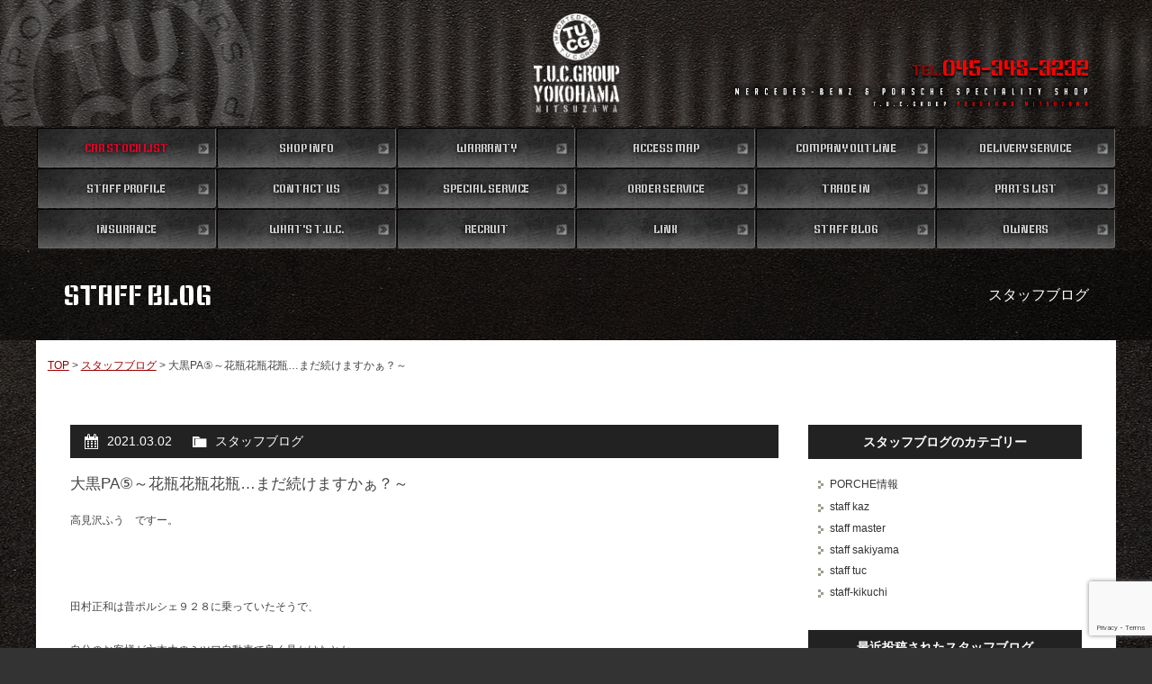

--- FILE ---
content_type: text/html; charset=UTF-8
request_url: https://www.tuc-yokohamamitsuzawa.com/archives/12372
body_size: 14047
content:
<!doctype html>
<!--[if lt IE 7]>      <html class="no-js lt-ie9 lt-ie8 lt-ie7"> <![endif]-->
<!--[if IE 7]>         <html class="no-js lt-ie9 lt-ie8"> <![endif]-->
<!--[if IE 8]>         <html class="no-js lt-ie9"> <![endif]-->
<!--[if gt IE 8]><!-->
<html class="no-js">
<!--<![endif]-->
<head>
	<meta charset="UTF-8">
	<title>
		大黒PA⑤～花瓶花瓶花瓶…まだ続けますかぁ？～ - ポルシェ専門 T.U.C.GROUP横浜三ツ沢店 ポルシェ専門 T.U.C.GROUP横浜三ツ沢店 TUCグループのポルシェ専門店</title>
	<meta name="viewport" content="width=device-width, user-scalable=yes, initial-scale=1">
	<meta name="format-detection" content="telephone=no">
	<meta name="Description" content="ポルシェ中古車専門店。ポルシェ中古車のことはTUCにお任せください！大型展示場にポルシェの中古車常時50台をラインナップ！">
	<meta name="keywords" content="ポルシェ専門店,ポルシェ中古車,ポルシェ販売,ポルシェ横浜,TUC,ティーユーシー">
	<link href="https://fonts.googleapis.com/css?family=Keania+One" rel="stylesheet" type="text/css">
	<link href="https://fonts.googleapis.com/css?family=Squada+One" rel="stylesheet" type="text/css">
	<link href="https://www.tuc-yokohamamitsuzawa.com/wp/wp-content/themes/tuc-yokohama/css/common.css" rel="stylesheet" type="text/css">
	<link href="https://www.tuc-yokohamamitsuzawa.com/wp/wp-content/themes/tuc-yokohama/css/contents.css" rel="stylesheet" type="text/css">
	<link href="https://www.tuc-yokohamamitsuzawa.com/wp/wp-content/themes/tuc-yokohama/css/plus.css" rel="stylesheet" type="text/css">
	<link rel="stylesheet" href="https://www.tuc-yokohamamitsuzawa.com/wp/wp-content/themes/tuc-yokohama/css/animate.css">
    
    
 
    
	<!-- [if lt IE 9 ]>
<script src="http://html5shiv.googlecode.com/svn/trunk/html5.js"></script>
<![endif]-->
	<!-- [if lt IE 9 ]>
<script src="http://css3-mediaqueries-js.googlecode.com/svn/trunk/css3-mediaqueries.js"></script>
<![endif]-->
	<!--[if gte IE 9]>
  <style type="text/css">
    .gradient {
       filter: none;
    }
  </style>
<![endif]-->
	<script src="//ajax.googleapis.com/ajax/libs/jquery/1.11.0/jquery.min.js"></script>
	<script>
		window.jQuery || document.write( '<script src="ポルシェ専門 T.U.C.GROUP横浜三ツ沢店/js/jquery-1.11.0.min.js"><\/script>' )
	</script>
	<script src="https://www.tuc-yokohamamitsuzawa.com/wp/wp-content/themes/tuc-yokohama/js/modernizr-2.6.2-respond-1.1.0.min.js"></script>
	<script>
		( function ( i, s, o, g, r, a, m ) {
			i[ 'GoogleAnalyticsObject' ] = r;
			i[ r ] = i[ r ] || function () {
				( i[ r ].q = i[ r ].q || [] ).push( arguments )
			}, i[ r ].l = 1 * new Date();
			a = s.createElement( o ),
				m = s.getElementsByTagName( o )[ 0 ];
			a.async = 1;
			a.src = g;
			m.parentNode.insertBefore( a, m )
		} )( window, document, 'script', '//www.google-analytics.com/analytics.js', 'ga' );

		ga( 'create', 'UA-73145051-1', 'auto' );
		ga( 'send', 'pageview' );
	</script>

	<!-- WP CSS -->
	<link rel="stylesheet" href="https://www.tuc-yokohamamitsuzawa.com/wp/wp-content/themes/tuc-yokohama/style.css">
	
		<!-- All in One SEO 4.9.3 - aioseo.com -->
	<meta name="description" content="ティーユーシーのアフターサービスは業界随一。無料２年保証・エンジンオイル無料交換・無料ポリマーメンテナンス付き！！" />
	<meta name="robots" content="max-image-preview:large" />
	<meta name="author" content="tuc-ym"/>
	<link rel="canonical" href="https://www.tuc-yokohamamitsuzawa.com/archives/12372" />
	<meta name="generator" content="All in One SEO (AIOSEO) 4.9.3" />
		<meta property="og:locale" content="ja_JP" />
		<meta property="og:site_name" content="ポルシェ専門 T.U.C.GROUP横浜三ツ沢店 - ポルシェ専門 T.U.C.GROUP横浜三ツ沢店" />
		<meta property="og:type" content="article" />
		<meta property="og:title" content="大黒PA⑤～花瓶花瓶花瓶…まだ続けますかぁ？～ - ポルシェ専門 T.U.C.GROUP横浜三ツ沢店" />
		<meta property="og:description" content="ティーユーシーのアフターサービスは業界随一。無料２年保証・エンジンオイル無料交換・無料ポリマーメンテナンス付き！！" />
		<meta property="og:url" content="https://www.tuc-yokohamamitsuzawa.com/archives/12372" />
		<meta property="article:published_time" content="2021-03-02T06:43:50+00:00" />
		<meta property="article:modified_time" content="2021-03-02T06:43:50+00:00" />
		<meta name="twitter:card" content="summary" />
		<meta name="twitter:title" content="大黒PA⑤～花瓶花瓶花瓶…まだ続けますかぁ？～ - ポルシェ専門 T.U.C.GROUP横浜三ツ沢店" />
		<meta name="twitter:description" content="ティーユーシーのアフターサービスは業界随一。無料２年保証・エンジンオイル無料交換・無料ポリマーメンテナンス付き！！" />
		<script type="application/ld+json" class="aioseo-schema">
			{"@context":"https:\/\/schema.org","@graph":[{"@type":"BlogPosting","@id":"https:\/\/www.tuc-yokohamamitsuzawa.com\/archives\/12372#blogposting","name":"\u5927\u9ed2PA\u2464\uff5e\u82b1\u74f6\u82b1\u74f6\u82b1\u74f6\u2026\u307e\u3060\u7d9a\u3051\u307e\u3059\u304b\u3041\uff1f\uff5e - \u30dd\u30eb\u30b7\u30a7\u5c02\u9580 T.U.C.GROUP\u6a2a\u6d5c\u4e09\u30c4\u6ca2\u5e97","headline":"\u5927\u9ed2PA\u2464\uff5e\u82b1\u74f6\u82b1\u74f6\u82b1\u74f6\u2026\u307e\u3060\u7d9a\u3051\u307e\u3059\u304b\u3041\uff1f\uff5e","author":{"@id":"https:\/\/www.tuc-yokohamamitsuzawa.com\/archives\/author\/tuc-yokohamamitsuzawa-com\/#author"},"publisher":{"@id":"https:\/\/www.tuc-yokohamamitsuzawa.com\/#organization"},"image":{"@type":"ImageObject","url":"https:\/\/www.tuc-yokohamamitsuzawa.com\/wp\/wp-content\/uploads\/2021\/03\/IMG_2644.jpg","width":2016,"height":1512},"datePublished":"2021-03-02T15:43:50+09:00","dateModified":"2021-03-02T15:43:50+09:00","inLanguage":"ja","mainEntityOfPage":{"@id":"https:\/\/www.tuc-yokohamamitsuzawa.com\/archives\/12372#webpage"},"isPartOf":{"@id":"https:\/\/www.tuc-yokohamamitsuzawa.com\/archives\/12372#webpage"},"articleSection":"\u30b9\u30bf\u30c3\u30d5\u30d6\u30ed\u30b0"},{"@type":"BreadcrumbList","@id":"https:\/\/www.tuc-yokohamamitsuzawa.com\/archives\/12372#breadcrumblist","itemListElement":[{"@type":"ListItem","@id":"https:\/\/www.tuc-yokohamamitsuzawa.com#listItem","position":1,"name":"Home","item":"https:\/\/www.tuc-yokohamamitsuzawa.com","nextItem":{"@type":"ListItem","@id":"https:\/\/www.tuc-yokohamamitsuzawa.com\/archives\/category\/blog_staff\/#listItem","name":"\u30b9\u30bf\u30c3\u30d5\u30d6\u30ed\u30b0"}},{"@type":"ListItem","@id":"https:\/\/www.tuc-yokohamamitsuzawa.com\/archives\/category\/blog_staff\/#listItem","position":2,"name":"\u30b9\u30bf\u30c3\u30d5\u30d6\u30ed\u30b0","item":"https:\/\/www.tuc-yokohamamitsuzawa.com\/archives\/category\/blog_staff\/","nextItem":{"@type":"ListItem","@id":"https:\/\/www.tuc-yokohamamitsuzawa.com\/archives\/12372#listItem","name":"\u5927\u9ed2PA\u2464\uff5e\u82b1\u74f6\u82b1\u74f6\u82b1\u74f6\u2026\u307e\u3060\u7d9a\u3051\u307e\u3059\u304b\u3041\uff1f\uff5e"},"previousItem":{"@type":"ListItem","@id":"https:\/\/www.tuc-yokohamamitsuzawa.com#listItem","name":"Home"}},{"@type":"ListItem","@id":"https:\/\/www.tuc-yokohamamitsuzawa.com\/archives\/12372#listItem","position":3,"name":"\u5927\u9ed2PA\u2464\uff5e\u82b1\u74f6\u82b1\u74f6\u82b1\u74f6\u2026\u307e\u3060\u7d9a\u3051\u307e\u3059\u304b\u3041\uff1f\uff5e","previousItem":{"@type":"ListItem","@id":"https:\/\/www.tuc-yokohamamitsuzawa.com\/archives\/category\/blog_staff\/#listItem","name":"\u30b9\u30bf\u30c3\u30d5\u30d6\u30ed\u30b0"}}]},{"@type":"Organization","@id":"https:\/\/www.tuc-yokohamamitsuzawa.com\/#organization","name":"\u30dd\u30eb\u30b7\u30a7\u5c02\u9580 T.U.C.GROUP\u6a2a\u6d5c\u4e09\u30c4\u6ca2\u5e97","description":"\u30dd\u30eb\u30b7\u30a7\u5c02\u9580 T.U.C.GROUP\u6a2a\u6d5c\u4e09\u30c4\u6ca2\u5e97","url":"https:\/\/www.tuc-yokohamamitsuzawa.com\/"},{"@type":"Person","@id":"https:\/\/www.tuc-yokohamamitsuzawa.com\/archives\/author\/tuc-yokohamamitsuzawa-com\/#author","url":"https:\/\/www.tuc-yokohamamitsuzawa.com\/archives\/author\/tuc-yokohamamitsuzawa-com\/","name":"tuc-ym","image":{"@type":"ImageObject","@id":"https:\/\/www.tuc-yokohamamitsuzawa.com\/archives\/12372#authorImage","url":"https:\/\/secure.gravatar.com\/avatar\/b5c7d5f41e59ec0cf1f1b7abd2915ffd3759413af5e2aa5418cc446b831bbe3d?s=96&d=mm&r=g","width":96,"height":96,"caption":"tuc-ym"}},{"@type":"WebPage","@id":"https:\/\/www.tuc-yokohamamitsuzawa.com\/archives\/12372#webpage","url":"https:\/\/www.tuc-yokohamamitsuzawa.com\/archives\/12372","name":"\u5927\u9ed2PA\u2464\uff5e\u82b1\u74f6\u82b1\u74f6\u82b1\u74f6\u2026\u307e\u3060\u7d9a\u3051\u307e\u3059\u304b\u3041\uff1f\uff5e - \u30dd\u30eb\u30b7\u30a7\u5c02\u9580 T.U.C.GROUP\u6a2a\u6d5c\u4e09\u30c4\u6ca2\u5e97","description":"\u30c6\u30a3\u30fc\u30e6\u30fc\u30b7\u30fc\u306e\u30a2\u30d5\u30bf\u30fc\u30b5\u30fc\u30d3\u30b9\u306f\u696d\u754c\u968f\u4e00\u3002\u7121\u6599\uff12\u5e74\u4fdd\u8a3c\u30fb\u30a8\u30f3\u30b8\u30f3\u30aa\u30a4\u30eb\u7121\u6599\u4ea4\u63db\u30fb\u7121\u6599\u30dd\u30ea\u30de\u30fc\u30e1\u30f3\u30c6\u30ca\u30f3\u30b9\u4ed8\u304d\uff01\uff01","inLanguage":"ja","isPartOf":{"@id":"https:\/\/www.tuc-yokohamamitsuzawa.com\/#website"},"breadcrumb":{"@id":"https:\/\/www.tuc-yokohamamitsuzawa.com\/archives\/12372#breadcrumblist"},"author":{"@id":"https:\/\/www.tuc-yokohamamitsuzawa.com\/archives\/author\/tuc-yokohamamitsuzawa-com\/#author"},"creator":{"@id":"https:\/\/www.tuc-yokohamamitsuzawa.com\/archives\/author\/tuc-yokohamamitsuzawa-com\/#author"},"image":{"@type":"ImageObject","url":"https:\/\/www.tuc-yokohamamitsuzawa.com\/wp\/wp-content\/uploads\/2021\/03\/IMG_2644.jpg","@id":"https:\/\/www.tuc-yokohamamitsuzawa.com\/archives\/12372\/#mainImage","width":2016,"height":1512},"primaryImageOfPage":{"@id":"https:\/\/www.tuc-yokohamamitsuzawa.com\/archives\/12372#mainImage"},"datePublished":"2021-03-02T15:43:50+09:00","dateModified":"2021-03-02T15:43:50+09:00"},{"@type":"WebSite","@id":"https:\/\/www.tuc-yokohamamitsuzawa.com\/#website","url":"https:\/\/www.tuc-yokohamamitsuzawa.com\/","name":"\u30dd\u30eb\u30b7\u30a7\u5c02\u9580 T.U.C.GROUP\u6a2a\u6d5c\u4e09\u30c4\u6ca2\u5e97","description":"\u30dd\u30eb\u30b7\u30a7\u5c02\u9580 T.U.C.GROUP\u6a2a\u6d5c\u4e09\u30c4\u6ca2\u5e97","inLanguage":"ja","publisher":{"@id":"https:\/\/www.tuc-yokohamamitsuzawa.com\/#organization"}}]}
		</script>
		<!-- All in One SEO -->

<link rel='dns-prefetch' href='//static.addtoany.com' />
<link rel="alternate" title="oEmbed (JSON)" type="application/json+oembed" href="https://www.tuc-yokohamamitsuzawa.com/wp-json/oembed/1.0/embed?url=https%3A%2F%2Fwww.tuc-yokohamamitsuzawa.com%2Farchives%2F12372" />
<link rel="alternate" title="oEmbed (XML)" type="text/xml+oembed" href="https://www.tuc-yokohamamitsuzawa.com/wp-json/oembed/1.0/embed?url=https%3A%2F%2Fwww.tuc-yokohamamitsuzawa.com%2Farchives%2F12372&#038;format=xml" />
<style id='wp-img-auto-sizes-contain-inline-css' type='text/css'>
img:is([sizes=auto i],[sizes^="auto," i]){contain-intrinsic-size:3000px 1500px}
/*# sourceURL=wp-img-auto-sizes-contain-inline-css */
</style>
<style id='wp-emoji-styles-inline-css' type='text/css'>

	img.wp-smiley, img.emoji {
		display: inline !important;
		border: none !important;
		box-shadow: none !important;
		height: 1em !important;
		width: 1em !important;
		margin: 0 0.07em !important;
		vertical-align: -0.1em !important;
		background: none !important;
		padding: 0 !important;
	}
/*# sourceURL=wp-emoji-styles-inline-css */
</style>
<style id='wp-block-library-inline-css' type='text/css'>
:root{--wp-block-synced-color:#7a00df;--wp-block-synced-color--rgb:122,0,223;--wp-bound-block-color:var(--wp-block-synced-color);--wp-editor-canvas-background:#ddd;--wp-admin-theme-color:#007cba;--wp-admin-theme-color--rgb:0,124,186;--wp-admin-theme-color-darker-10:#006ba1;--wp-admin-theme-color-darker-10--rgb:0,107,160.5;--wp-admin-theme-color-darker-20:#005a87;--wp-admin-theme-color-darker-20--rgb:0,90,135;--wp-admin-border-width-focus:2px}@media (min-resolution:192dpi){:root{--wp-admin-border-width-focus:1.5px}}.wp-element-button{cursor:pointer}:root .has-very-light-gray-background-color{background-color:#eee}:root .has-very-dark-gray-background-color{background-color:#313131}:root .has-very-light-gray-color{color:#eee}:root .has-very-dark-gray-color{color:#313131}:root .has-vivid-green-cyan-to-vivid-cyan-blue-gradient-background{background:linear-gradient(135deg,#00d084,#0693e3)}:root .has-purple-crush-gradient-background{background:linear-gradient(135deg,#34e2e4,#4721fb 50%,#ab1dfe)}:root .has-hazy-dawn-gradient-background{background:linear-gradient(135deg,#faaca8,#dad0ec)}:root .has-subdued-olive-gradient-background{background:linear-gradient(135deg,#fafae1,#67a671)}:root .has-atomic-cream-gradient-background{background:linear-gradient(135deg,#fdd79a,#004a59)}:root .has-nightshade-gradient-background{background:linear-gradient(135deg,#330968,#31cdcf)}:root .has-midnight-gradient-background{background:linear-gradient(135deg,#020381,#2874fc)}:root{--wp--preset--font-size--normal:16px;--wp--preset--font-size--huge:42px}.has-regular-font-size{font-size:1em}.has-larger-font-size{font-size:2.625em}.has-normal-font-size{font-size:var(--wp--preset--font-size--normal)}.has-huge-font-size{font-size:var(--wp--preset--font-size--huge)}.has-text-align-center{text-align:center}.has-text-align-left{text-align:left}.has-text-align-right{text-align:right}.has-fit-text{white-space:nowrap!important}#end-resizable-editor-section{display:none}.aligncenter{clear:both}.items-justified-left{justify-content:flex-start}.items-justified-center{justify-content:center}.items-justified-right{justify-content:flex-end}.items-justified-space-between{justify-content:space-between}.screen-reader-text{border:0;clip-path:inset(50%);height:1px;margin:-1px;overflow:hidden;padding:0;position:absolute;width:1px;word-wrap:normal!important}.screen-reader-text:focus{background-color:#ddd;clip-path:none;color:#444;display:block;font-size:1em;height:auto;left:5px;line-height:normal;padding:15px 23px 14px;text-decoration:none;top:5px;width:auto;z-index:100000}html :where(.has-border-color){border-style:solid}html :where([style*=border-top-color]){border-top-style:solid}html :where([style*=border-right-color]){border-right-style:solid}html :where([style*=border-bottom-color]){border-bottom-style:solid}html :where([style*=border-left-color]){border-left-style:solid}html :where([style*=border-width]){border-style:solid}html :where([style*=border-top-width]){border-top-style:solid}html :where([style*=border-right-width]){border-right-style:solid}html :where([style*=border-bottom-width]){border-bottom-style:solid}html :where([style*=border-left-width]){border-left-style:solid}html :where(img[class*=wp-image-]){height:auto;max-width:100%}:where(figure){margin:0 0 1em}html :where(.is-position-sticky){--wp-admin--admin-bar--position-offset:var(--wp-admin--admin-bar--height,0px)}@media screen and (max-width:600px){html :where(.is-position-sticky){--wp-admin--admin-bar--position-offset:0px}}

/*# sourceURL=wp-block-library-inline-css */
</style><style id='global-styles-inline-css' type='text/css'>
:root{--wp--preset--aspect-ratio--square: 1;--wp--preset--aspect-ratio--4-3: 4/3;--wp--preset--aspect-ratio--3-4: 3/4;--wp--preset--aspect-ratio--3-2: 3/2;--wp--preset--aspect-ratio--2-3: 2/3;--wp--preset--aspect-ratio--16-9: 16/9;--wp--preset--aspect-ratio--9-16: 9/16;--wp--preset--color--black: #000000;--wp--preset--color--cyan-bluish-gray: #abb8c3;--wp--preset--color--white: #ffffff;--wp--preset--color--pale-pink: #f78da7;--wp--preset--color--vivid-red: #cf2e2e;--wp--preset--color--luminous-vivid-orange: #ff6900;--wp--preset--color--luminous-vivid-amber: #fcb900;--wp--preset--color--light-green-cyan: #7bdcb5;--wp--preset--color--vivid-green-cyan: #00d084;--wp--preset--color--pale-cyan-blue: #8ed1fc;--wp--preset--color--vivid-cyan-blue: #0693e3;--wp--preset--color--vivid-purple: #9b51e0;--wp--preset--gradient--vivid-cyan-blue-to-vivid-purple: linear-gradient(135deg,rgb(6,147,227) 0%,rgb(155,81,224) 100%);--wp--preset--gradient--light-green-cyan-to-vivid-green-cyan: linear-gradient(135deg,rgb(122,220,180) 0%,rgb(0,208,130) 100%);--wp--preset--gradient--luminous-vivid-amber-to-luminous-vivid-orange: linear-gradient(135deg,rgb(252,185,0) 0%,rgb(255,105,0) 100%);--wp--preset--gradient--luminous-vivid-orange-to-vivid-red: linear-gradient(135deg,rgb(255,105,0) 0%,rgb(207,46,46) 100%);--wp--preset--gradient--very-light-gray-to-cyan-bluish-gray: linear-gradient(135deg,rgb(238,238,238) 0%,rgb(169,184,195) 100%);--wp--preset--gradient--cool-to-warm-spectrum: linear-gradient(135deg,rgb(74,234,220) 0%,rgb(151,120,209) 20%,rgb(207,42,186) 40%,rgb(238,44,130) 60%,rgb(251,105,98) 80%,rgb(254,248,76) 100%);--wp--preset--gradient--blush-light-purple: linear-gradient(135deg,rgb(255,206,236) 0%,rgb(152,150,240) 100%);--wp--preset--gradient--blush-bordeaux: linear-gradient(135deg,rgb(254,205,165) 0%,rgb(254,45,45) 50%,rgb(107,0,62) 100%);--wp--preset--gradient--luminous-dusk: linear-gradient(135deg,rgb(255,203,112) 0%,rgb(199,81,192) 50%,rgb(65,88,208) 100%);--wp--preset--gradient--pale-ocean: linear-gradient(135deg,rgb(255,245,203) 0%,rgb(182,227,212) 50%,rgb(51,167,181) 100%);--wp--preset--gradient--electric-grass: linear-gradient(135deg,rgb(202,248,128) 0%,rgb(113,206,126) 100%);--wp--preset--gradient--midnight: linear-gradient(135deg,rgb(2,3,129) 0%,rgb(40,116,252) 100%);--wp--preset--font-size--small: 13px;--wp--preset--font-size--medium: 20px;--wp--preset--font-size--large: 36px;--wp--preset--font-size--x-large: 42px;--wp--preset--spacing--20: 0.44rem;--wp--preset--spacing--30: 0.67rem;--wp--preset--spacing--40: 1rem;--wp--preset--spacing--50: 1.5rem;--wp--preset--spacing--60: 2.25rem;--wp--preset--spacing--70: 3.38rem;--wp--preset--spacing--80: 5.06rem;--wp--preset--shadow--natural: 6px 6px 9px rgba(0, 0, 0, 0.2);--wp--preset--shadow--deep: 12px 12px 50px rgba(0, 0, 0, 0.4);--wp--preset--shadow--sharp: 6px 6px 0px rgba(0, 0, 0, 0.2);--wp--preset--shadow--outlined: 6px 6px 0px -3px rgb(255, 255, 255), 6px 6px rgb(0, 0, 0);--wp--preset--shadow--crisp: 6px 6px 0px rgb(0, 0, 0);}:where(.is-layout-flex){gap: 0.5em;}:where(.is-layout-grid){gap: 0.5em;}body .is-layout-flex{display: flex;}.is-layout-flex{flex-wrap: wrap;align-items: center;}.is-layout-flex > :is(*, div){margin: 0;}body .is-layout-grid{display: grid;}.is-layout-grid > :is(*, div){margin: 0;}:where(.wp-block-columns.is-layout-flex){gap: 2em;}:where(.wp-block-columns.is-layout-grid){gap: 2em;}:where(.wp-block-post-template.is-layout-flex){gap: 1.25em;}:where(.wp-block-post-template.is-layout-grid){gap: 1.25em;}.has-black-color{color: var(--wp--preset--color--black) !important;}.has-cyan-bluish-gray-color{color: var(--wp--preset--color--cyan-bluish-gray) !important;}.has-white-color{color: var(--wp--preset--color--white) !important;}.has-pale-pink-color{color: var(--wp--preset--color--pale-pink) !important;}.has-vivid-red-color{color: var(--wp--preset--color--vivid-red) !important;}.has-luminous-vivid-orange-color{color: var(--wp--preset--color--luminous-vivid-orange) !important;}.has-luminous-vivid-amber-color{color: var(--wp--preset--color--luminous-vivid-amber) !important;}.has-light-green-cyan-color{color: var(--wp--preset--color--light-green-cyan) !important;}.has-vivid-green-cyan-color{color: var(--wp--preset--color--vivid-green-cyan) !important;}.has-pale-cyan-blue-color{color: var(--wp--preset--color--pale-cyan-blue) !important;}.has-vivid-cyan-blue-color{color: var(--wp--preset--color--vivid-cyan-blue) !important;}.has-vivid-purple-color{color: var(--wp--preset--color--vivid-purple) !important;}.has-black-background-color{background-color: var(--wp--preset--color--black) !important;}.has-cyan-bluish-gray-background-color{background-color: var(--wp--preset--color--cyan-bluish-gray) !important;}.has-white-background-color{background-color: var(--wp--preset--color--white) !important;}.has-pale-pink-background-color{background-color: var(--wp--preset--color--pale-pink) !important;}.has-vivid-red-background-color{background-color: var(--wp--preset--color--vivid-red) !important;}.has-luminous-vivid-orange-background-color{background-color: var(--wp--preset--color--luminous-vivid-orange) !important;}.has-luminous-vivid-amber-background-color{background-color: var(--wp--preset--color--luminous-vivid-amber) !important;}.has-light-green-cyan-background-color{background-color: var(--wp--preset--color--light-green-cyan) !important;}.has-vivid-green-cyan-background-color{background-color: var(--wp--preset--color--vivid-green-cyan) !important;}.has-pale-cyan-blue-background-color{background-color: var(--wp--preset--color--pale-cyan-blue) !important;}.has-vivid-cyan-blue-background-color{background-color: var(--wp--preset--color--vivid-cyan-blue) !important;}.has-vivid-purple-background-color{background-color: var(--wp--preset--color--vivid-purple) !important;}.has-black-border-color{border-color: var(--wp--preset--color--black) !important;}.has-cyan-bluish-gray-border-color{border-color: var(--wp--preset--color--cyan-bluish-gray) !important;}.has-white-border-color{border-color: var(--wp--preset--color--white) !important;}.has-pale-pink-border-color{border-color: var(--wp--preset--color--pale-pink) !important;}.has-vivid-red-border-color{border-color: var(--wp--preset--color--vivid-red) !important;}.has-luminous-vivid-orange-border-color{border-color: var(--wp--preset--color--luminous-vivid-orange) !important;}.has-luminous-vivid-amber-border-color{border-color: var(--wp--preset--color--luminous-vivid-amber) !important;}.has-light-green-cyan-border-color{border-color: var(--wp--preset--color--light-green-cyan) !important;}.has-vivid-green-cyan-border-color{border-color: var(--wp--preset--color--vivid-green-cyan) !important;}.has-pale-cyan-blue-border-color{border-color: var(--wp--preset--color--pale-cyan-blue) !important;}.has-vivid-cyan-blue-border-color{border-color: var(--wp--preset--color--vivid-cyan-blue) !important;}.has-vivid-purple-border-color{border-color: var(--wp--preset--color--vivid-purple) !important;}.has-vivid-cyan-blue-to-vivid-purple-gradient-background{background: var(--wp--preset--gradient--vivid-cyan-blue-to-vivid-purple) !important;}.has-light-green-cyan-to-vivid-green-cyan-gradient-background{background: var(--wp--preset--gradient--light-green-cyan-to-vivid-green-cyan) !important;}.has-luminous-vivid-amber-to-luminous-vivid-orange-gradient-background{background: var(--wp--preset--gradient--luminous-vivid-amber-to-luminous-vivid-orange) !important;}.has-luminous-vivid-orange-to-vivid-red-gradient-background{background: var(--wp--preset--gradient--luminous-vivid-orange-to-vivid-red) !important;}.has-very-light-gray-to-cyan-bluish-gray-gradient-background{background: var(--wp--preset--gradient--very-light-gray-to-cyan-bluish-gray) !important;}.has-cool-to-warm-spectrum-gradient-background{background: var(--wp--preset--gradient--cool-to-warm-spectrum) !important;}.has-blush-light-purple-gradient-background{background: var(--wp--preset--gradient--blush-light-purple) !important;}.has-blush-bordeaux-gradient-background{background: var(--wp--preset--gradient--blush-bordeaux) !important;}.has-luminous-dusk-gradient-background{background: var(--wp--preset--gradient--luminous-dusk) !important;}.has-pale-ocean-gradient-background{background: var(--wp--preset--gradient--pale-ocean) !important;}.has-electric-grass-gradient-background{background: var(--wp--preset--gradient--electric-grass) !important;}.has-midnight-gradient-background{background: var(--wp--preset--gradient--midnight) !important;}.has-small-font-size{font-size: var(--wp--preset--font-size--small) !important;}.has-medium-font-size{font-size: var(--wp--preset--font-size--medium) !important;}.has-large-font-size{font-size: var(--wp--preset--font-size--large) !important;}.has-x-large-font-size{font-size: var(--wp--preset--font-size--x-large) !important;}
/*# sourceURL=global-styles-inline-css */
</style>

<style id='classic-theme-styles-inline-css' type='text/css'>
/*! This file is auto-generated */
.wp-block-button__link{color:#fff;background-color:#32373c;border-radius:9999px;box-shadow:none;text-decoration:none;padding:calc(.667em + 2px) calc(1.333em + 2px);font-size:1.125em}.wp-block-file__button{background:#32373c;color:#fff;text-decoration:none}
/*# sourceURL=/wp-includes/css/classic-themes.min.css */
</style>
<link rel='stylesheet' id='contact-form-7-css' href='https://www.tuc-yokohamamitsuzawa.com/wp/wp-content/plugins/contact-form-7/includes/css/styles.css?ver=6.1.4' type='text/css' media='all' />
<link rel='stylesheet' id='dashicons-css' href='https://www.tuc-yokohamamitsuzawa.com/wp/wp-includes/css/dashicons.min.css?ver=6.9' type='text/css' media='all' />
<link rel='stylesheet' id='themename-style-css' href='https://www.tuc-yokohamamitsuzawa.com/wp/wp-content/themes/tuc-yokohama/style.css?ver=1.0' type='text/css' media='all' />
<link rel='stylesheet' id='fancybox-css' href='https://www.tuc-yokohamamitsuzawa.com/wp/wp-content/plugins/easy-fancybox/fancybox/1.5.4/jquery.fancybox.min.css?ver=6.9' type='text/css' media='screen' />
<link rel='stylesheet' id='addtoany-css' href='https://www.tuc-yokohamamitsuzawa.com/wp/wp-content/plugins/add-to-any/addtoany.min.css?ver=1.16' type='text/css' media='all' />
<script type="text/javascript" id="addtoany-core-js-before">
/* <![CDATA[ */
window.a2a_config=window.a2a_config||{};a2a_config.callbacks=[];a2a_config.overlays=[];a2a_config.templates={};a2a_localize = {
	Share: "共有",
	Save: "ブックマーク",
	Subscribe: "購読",
	Email: "メール",
	Bookmark: "ブックマーク",
	ShowAll: "すべて表示する",
	ShowLess: "小さく表示する",
	FindServices: "サービスを探す",
	FindAnyServiceToAddTo: "追加するサービスを今すぐ探す",
	PoweredBy: "Powered by",
	ShareViaEmail: "メールでシェアする",
	SubscribeViaEmail: "メールで購読する",
	BookmarkInYourBrowser: "ブラウザにブックマーク",
	BookmarkInstructions: "このページをブックマークするには、 Ctrl+D または \u2318+D を押下。",
	AddToYourFavorites: "お気に入りに追加",
	SendFromWebOrProgram: "任意のメールアドレスまたはメールプログラムから送信",
	EmailProgram: "メールプログラム",
	More: "詳細&#8230;",
	ThanksForSharing: "共有ありがとうございます !",
	ThanksForFollowing: "フォローありがとうございます !"
};


//# sourceURL=addtoany-core-js-before
/* ]]> */
</script>
<script type="text/javascript" defer src="https://static.addtoany.com/menu/page.js" id="addtoany-core-js"></script>
<script type="text/javascript" src="https://www.tuc-yokohamamitsuzawa.com/wp/wp-includes/js/jquery/jquery.min.js?ver=3.7.1" id="jquery-core-js"></script>
<script type="text/javascript" src="https://www.tuc-yokohamamitsuzawa.com/wp/wp-includes/js/jquery/jquery-migrate.min.js?ver=3.4.1" id="jquery-migrate-js"></script>
<script type="text/javascript" defer src="https://www.tuc-yokohamamitsuzawa.com/wp/wp-content/plugins/add-to-any/addtoany.min.js?ver=1.1" id="addtoany-jquery-js"></script>
<link rel="https://api.w.org/" href="https://www.tuc-yokohamamitsuzawa.com/wp-json/" /><link rel="alternate" title="JSON" type="application/json" href="https://www.tuc-yokohamamitsuzawa.com/wp-json/wp/v2/posts/12372" /><link rel="EditURI" type="application/rsd+xml" title="RSD" href="https://www.tuc-yokohamamitsuzawa.com/wp/xmlrpc.php?rsd" />
<meta name="generator" content="WordPress 6.9" />
<link rel='shortlink' href='https://www.tuc-yokohamamitsuzawa.com/?p=12372' />
<style type="text/css">.recentcomments a{display:inline !important;padding:0 !important;margin:0 !important;}</style></head>

<body>
	<div id="topsection">

		<!-- Header -->
		<header id="header">
			<div id="hrbody" class="cf">
				<div id="chr1">
					<p id="mlinkmm"><a href="#menu" class="menu-link">MENU</a>
					</p>
				</div>
				<h1><a href="https://www.tuc-yokohamamitsuzawa.com">ポルシェ専門店 T.U.C.GROUP 横浜三ツ沢店</a></h1>
				<div id="chr2">
					<p id="hrtel"><a href="tel:0453483232">TEL.<strong>045-348-3232</strong></a>
					</p>
				</div>
			</div>
		</header>
		<!-- /Header -->

		<!-- Menu -->
		<nav id="menu" role="navigation">
			<div id="menubody">
				<div id="m1body">
					<div id="m1bn" class="cf">
						<ul id="m1r" class="cf">
							<li><a href="https://www.tuc-yokohamamitsuzawa.com/stock"><span class="ment1"><span class="ic_a pc-red">CAR STOCK LIST</span></span><span class="mjpt1"><span class="ic_a tabsp-red">在庫車両情報</span></span></a>
							</li>
							<li><a href="https://www.tuc-yokohamamitsuzawa.com/shopinfo"><span class="ment1"><span class="ic_a">SHOP INFO</span></span><span class="mjpt1"><span class="ic_a">店舗情報</span></span></a>
							</li>
							<li><a href="https://www.tuc-yokohamamitsuzawa.com/warranty_service"><span class="ment1"><span class="ic_a">WARRANTY</span></span><span class="mjpt1"><span class="ic_a">保証内容</span></span></a>
							</li>
							<li><a href="https://www.tuc-yokohamamitsuzawa.com/access"><span class="ment1"><span class="ic_a">ACCESS MAP</span></span><span class="mjpt1"><span class="ic_a">地図</span></span></a>
							</li>
							<li><a href="https://www.tuc-yokohamamitsuzawa.com/company"><span class="ment1"><span class="ic_a">COMPANY OUTLINE</span></span><span class="mjpt1"><span class="ic_a">会社概要</span></span></a>
							</li>
							<li><a href="https://www.tuc-yokohamamitsuzawa.com/delivery"><span class="ment1"><span class="ic_a">DELIVERY SERVICE</span></span><span class="mjpt1"><span class="ic_a">全国納車</span></span></a>
							</li>
							<li><a href="https://www.tuc-yokohamamitsuzawa.com/staff"><span class="ment1"><span class="ic_a">STAFF PROFILE</span></span><span class="mjpt1"><span class="ic_a">スタッフ紹介</span></span></a>
							</li>
							<li><a href="https://www.tuc-yokohamamitsuzawa.com/contact"><span class="ment1"><span class="ic_a">CONTACT US</span></span><span class="mjpt1"><span class="ic_a">お問い合わせ</span></span></a>
							</li>
							<li><a href="https://www.tuc-yokohamamitsuzawa.com/special_service"><span class="ment1"><span class="ic_a">SPECIAL SERVICE</span></span><span class="mjpt1"><span class="ic_a">特別作業</span></span></a>
							</li>
							<li><a href="https://www.tuc-yokohamamitsuzawa.com/order_service"><span class="ment1"><span class="ic_a">ORDER SERVICE</span></span><span class="mjpt1"><span class="ic_a">注文販売</span></span></a>
							</li>
							<li><a href="https://www.tuc-yokohamamitsuzawa.com/trade"><span class="ment1"><span class="ic_a">TRADE IN</span></span><span class="mjpt1"><span class="ic_a">買取無料査定</span></span></a>
							</li>
							<li><a href="https://www.tuc-yokohamamitsuzawa.com/parts"><span class="ment1"><span class="ic_a">PARTS LIST</span></span><span class="mjpt1"><span class="ic_a">パーツリスト</span></span></a>
							</li>
							<li><a href="https://www.tuc-yokohamamitsuzawa.com/insurance"><span class="ment1"><span class="ic_a">INSURANCE</span></span><span class="mjpt1"><span class="ic_a">保険</span></span></a>
							</li>
							<li><a href="https://www.tuc-yokohamamitsuzawa.com/info"><span class="ment1"><span class="ic_a">WHAT'S T.U.C.</span></span><span class="mjpt1"><span class="ic_a">TUCとは？</span></span></a>
							</li>
							<li><a href="http://www.tucgroup.co.jp/staff_recruit/" target="_blank"><span class="ment1"><span class="ic_a">RECRUIT</span></span><span class="mjpt1"><span class="ic_a">リクルート</span></span></a>
							</li>
							<li><a href="https://www.tuc-yokohamamitsuzawa.com/link"><span class="ment1"><span class="ic_a">LINK</span></span><span class="mjpt1"><span class="ic_a">リンク</span></span></a>
							</li>
							<li><a href="https://www.tuc-yokohamamitsuzawa.com/archives/category/blog_staff/"><span class="ment1"><span class="ic_a">STAFF BLOG</span></span><span class="mjpt1"><span class="ic_a">スタッフブログ</span></span></a>
							</li>
							<li><a href="https://www.tuc-yokohamamitsuzawa.com/archives/category/blog_nousha/"><span class="ment1"><span class="ic_a">OWNERS</span></span><span class="mjpt1"><span class="ic_a">納車情報</span></span></a>
							</li>
							<li class="pc-none"><a href="https://www.tuc-yokohamamitsuzawa.com/"><span class="ment1"><span class="ic_a">HOME</span></span><span class="mjpt1"><span class="ic_a">ホーム</span></span></a>
							</li>
							<li class="pc-none"><a href="http://www.tucgroup.co.jp/" target="_blank"><span class="ment1"><span class="ic_a">T.U.C.GROUP</span></span><span class="mjpt1"><span class="ic_a">T.U.C.GROUP</span></span></a>
							</li>
						</ul>
					</div>
				</div>
			</div>
		</nav>
		<!-- /Menu -->

	</div>

	<!-----------------------------------------　↓↓↓↓↓下記は条件分岐させる部分↓↓↓↓↓  -------------------------->

		<section id="pagetitle" class="cf">
		<div id="ptbody" class="cf">
			<h2>STAFF BLOG</h2>
			<p>スタッフブログ</p>
		</div>
	</section>
	
<!-- MSP -->

<section id="msp" class="cf">
  <ul class="cf" id="pankuzu">
    <div id="breadcrumb" class="clearfix"><ul><li class="aaaa"><a href="https://www.tuc-yokohamamitsuzawa.com/">TOP</a></li><li>&nbsp;&gt;&nbsp;</li><li class="ggggg"><a href="https://www.tuc-yokohamamitsuzawa.com/archives/category/blog_staff/">スタッフブログ</a></li><li>&nbsp;&gt;&nbsp;</li><li>大黒PA⑤～花瓶花瓶花瓶…まだ続けますかぁ？～</li></ul></div>  </ul>
  <div id="mmbody" class="cf"> 
    <!-- Contents -->
    
        <div id="main">
            <div class="post cf">
        <div class="blog_info cf">
          <ul>
            <li class="cal"><span class="dashicons dashicons-calendar-alt"></span>&nbsp;
              2021.03.02            </li>
            <li class="cat"><span class="dashicons dashicons-category"></span>&nbsp;
              <a href="https://www.tuc-yokohamamitsuzawa.com/archives/category/blog_staff/" rel="category tag">スタッフブログ</a>            </li>
          </ul>
        </div>
        <h1 class="title">
          大黒PA⑤～花瓶花瓶花瓶…まだ続けますかぁ？～        </h1>
        <p>高見沢ふう　ですー。</p>
<p>&nbsp;</p>
<p>田村正和は昔ポルシェ９２８に乗っていたそうで、</p>
<p>自分のお客様が六本木のミツワ自動車で良く見かけたとか。</p>
<p>かっこいい。古畑任三郎を全部見直したい！</p>
<p>&nbsp;</p>
<p>&nbsp;</p>
<p>朝の大黒ＰＡよりお届けします。</p>
<p><a href="https://www.tuc-yokohamamitsuzawa.com/wp/wp-content/uploads/2021/03/IMG_2644.jpg"><img fetchpriority="high" decoding="async" class="alignnone size-large wp-image-12378" src="https://www.tuc-yokohamamitsuzawa.com/wp/wp-content/uploads/2021/03/IMG_2644-1024x768.jpg" alt="" width="1024" height="768" /></a></p>
<p>赤黄色のＧＴ４！！いい！！</p>
<p><a href="https://www.tuc-yokohamamitsuzawa.com/wp/wp-content/uploads/2021/03/IMG_2649.jpg"><img decoding="async" class="alignnone size-large wp-image-12374" src="https://www.tuc-yokohamamitsuzawa.com/wp/wp-content/uploads/2021/03/IMG_2649-1024x768.jpg" alt="" width="1024" height="768" /></a></p>
<p>これ好き！！</p>
<p><a href="https://www.tuc-yokohamamitsuzawa.com/wp/wp-content/uploads/2021/03/IMG_2651.jpg"><img decoding="async" class="alignnone size-large wp-image-12379" src="https://www.tuc-yokohamamitsuzawa.com/wp/wp-content/uploads/2021/03/IMG_2651-1024x768.jpg" alt="" width="1024" height="768" /></a></p>
<p>センターロックのテスタロッサ！</p>
<p><a href="https://www.tuc-yokohamamitsuzawa.com/wp/wp-content/uploads/2021/03/IMG_2642.jpg"><img decoding="async" class="alignnone size-large wp-image-12375" src="https://www.tuc-yokohamamitsuzawa.com/wp/wp-content/uploads/2021/03/IMG_2642-1024x768.jpg" alt="" width="1024" height="768" /></a></p>
<p>後期328GTSナンバーの角度好き</p>
<p><a href="https://www.tuc-yokohamamitsuzawa.com/wp/wp-content/uploads/2021/03/IMG_2650.jpg"><img decoding="async" class="alignnone size-large wp-image-12373" src="https://www.tuc-yokohamamitsuzawa.com/wp/wp-content/uploads/2021/03/IMG_2650-1024x768.jpg" alt="" width="1024" height="768" /></a></p>
<p>またまたＧＴＳ</p>
<p>そして奥にカレーライス</p>
<p><a href="https://www.tuc-yokohamamitsuzawa.com/wp/wp-content/uploads/2021/03/IMG_2641.jpg"><img decoding="async" class="alignnone size-large wp-image-12376" src="https://www.tuc-yokohamamitsuzawa.com/wp/wp-content/uploads/2021/03/IMG_2641-1024x768.jpg" alt="" width="1024" height="768" /></a></p>
<p>ひえーでけー！</p>
<p><a href="https://www.tuc-yokohamamitsuzawa.com/wp/wp-content/uploads/2021/03/IMG_2645.jpg"><img decoding="async" class="alignnone size-large wp-image-12377" src="https://www.tuc-yokohamamitsuzawa.com/wp/wp-content/uploads/2021/03/IMG_2645-1024x768.jpg" alt="" width="1024" height="768" /></a></p>
<p>Ｆ３５５チャレンジやばいかっこいい欲しい欲しいしかも白い</p>
<p>自分のモデナと似た色合いで並べたかったのですが、残念ながら違うお車・・・</p>
<p>&nbsp;</p>
<p>高見沢ふうブログでしたー。</p>
<div class="addtoany_share_save_container addtoany_content addtoany_content_bottom"><div class="a2a_kit a2a_kit_size_32 addtoany_list" data-a2a-url="https://www.tuc-yokohamamitsuzawa.com/archives/12372" data-a2a-title="大黒PA⑤～花瓶花瓶花瓶…まだ続けますかぁ？～"><a class="a2a_button_facebook" href="https://www.addtoany.com/add_to/facebook?linkurl=https%3A%2F%2Fwww.tuc-yokohamamitsuzawa.com%2Farchives%2F12372&amp;linkname=%E5%A4%A7%E9%BB%92PA%E2%91%A4%EF%BD%9E%E8%8A%B1%E7%93%B6%E8%8A%B1%E7%93%B6%E8%8A%B1%E7%93%B6%E2%80%A6%E3%81%BE%E3%81%A0%E7%B6%9A%E3%81%91%E3%81%BE%E3%81%99%E3%81%8B%E3%81%81%EF%BC%9F%EF%BD%9E" title="Facebook" rel="nofollow noopener" target="_blank"></a><a class="a2a_button_twitter" href="https://www.addtoany.com/add_to/twitter?linkurl=https%3A%2F%2Fwww.tuc-yokohamamitsuzawa.com%2Farchives%2F12372&amp;linkname=%E5%A4%A7%E9%BB%92PA%E2%91%A4%EF%BD%9E%E8%8A%B1%E7%93%B6%E8%8A%B1%E7%93%B6%E8%8A%B1%E7%93%B6%E2%80%A6%E3%81%BE%E3%81%A0%E7%B6%9A%E3%81%91%E3%81%BE%E3%81%99%E3%81%8B%E3%81%81%EF%BC%9F%EF%BD%9E" title="Twitter" rel="nofollow noopener" target="_blank"></a><a class="a2a_button_line" href="https://www.addtoany.com/add_to/line?linkurl=https%3A%2F%2Fwww.tuc-yokohamamitsuzawa.com%2Farchives%2F12372&amp;linkname=%E5%A4%A7%E9%BB%92PA%E2%91%A4%EF%BD%9E%E8%8A%B1%E7%93%B6%E8%8A%B1%E7%93%B6%E8%8A%B1%E7%93%B6%E2%80%A6%E3%81%BE%E3%81%A0%E7%B6%9A%E3%81%91%E3%81%BE%E3%81%99%E3%81%8B%E3%81%81%EF%BC%9F%EF%BD%9E" title="Line" rel="nofollow noopener" target="_blank"></a></div></div>      </div>
      <!-- /.post -->
            <div class="nav-below"> <span class="nav-previous">
        <a href="https://www.tuc-yokohamamitsuzawa.com/archives/12367" rel="prev">&laquo; 前の記事</a>        </span> <span class="nav-next">
        <a href="https://www.tuc-yokohamamitsuzawa.com/archives/12364" rel="next">次の記事 &raquo;</a>        </span> </div>
    </div>
        <div id="side" class="cf">
  <div class="widget-area">
    <ul>
      <li class="widget-container cf">
        <h3>スタッフブログのカテゴリー</h3>
        <ul>
          	<li class="cat-item cat-item-26"><a href="https://www.tuc-yokohamamitsuzawa.com/archives/category/blog_staff/blog_porsche/">PORCHE情報</a>
</li>
	<li class="cat-item cat-item-34"><a href="https://www.tuc-yokohamamitsuzawa.com/archives/category/blog_staff/staff-kaz/">staff kaz</a>
</li>
	<li class="cat-item cat-item-23"><a href="https://www.tuc-yokohamamitsuzawa.com/archives/category/blog_staff/staff-master/">staff master</a>
</li>
	<li class="cat-item cat-item-29"><a href="https://www.tuc-yokohamamitsuzawa.com/archives/category/blog_staff/staff-sakiyama/">staff sakiyama</a>
</li>
	<li class="cat-item cat-item-20"><a href="https://www.tuc-yokohamamitsuzawa.com/archives/category/blog_staff/blog_staff-tuc/">staff tuc</a>
</li>
	<li class="cat-item cat-item-24"><a href="https://www.tuc-yokohamamitsuzawa.com/archives/category/blog_staff/staff-kikuchi/">staff-kikuchi</a>
</li>
        </ul>
      </li>
      <li class="widget-container cf">
        <h3>最近投稿されたスタッフブログ</h3>
        <ul>
                    <li><a href="https://www.tuc-yokohamamitsuzawa.com/archives/21685">
            ポルシェと過ごす感動の日々            </a></li>
                    <li><a href="https://www.tuc-yokohamamitsuzawa.com/archives/21678">
            御成人おめでとうございます            </a></li>
                    <li><a href="https://www.tuc-yokohamamitsuzawa.com/archives/21689">
            オイル管理は大切よ            </a></li>
                    <li><a href="https://www.tuc-yokohamamitsuzawa.com/archives/21683">
            七転び八起き            </a></li>
                    <li><a href="https://www.tuc-yokohamamitsuzawa.com/archives/21669">
            ラーメン            </a></li>
                    <li><a href="https://www.tuc-yokohamamitsuzawa.com/archives/21661">
            謹賀新年            </a></li>
                    <li><a href="https://www.tuc-yokohamamitsuzawa.com/archives/21644">
            ★新春セール開催！★            </a></li>
                    <li><a href="https://www.tuc-yokohamamitsuzawa.com/archives/21640">
            年末のご挨拶            </a></li>
                    <li><a href="https://www.tuc-yokohamamitsuzawa.com/archives/21622">
            縁や            </a></li>
                    <li><a href="https://www.tuc-yokohamamitsuzawa.com/archives/21625">
            富士スピードウェイへ行って来ました            </a></li>
                  </ul>
      </li>
      <li id="calendar">
        <h3>カレンダー</h3>
        <table id="wp-calendar" class="wp-calendar-table">
	<caption>2026年1月</caption>
	<thead>
	<tr>
		<th scope="col" aria-label="月曜日">月</th>
		<th scope="col" aria-label="火曜日">火</th>
		<th scope="col" aria-label="水曜日">水</th>
		<th scope="col" aria-label="木曜日">木</th>
		<th scope="col" aria-label="金曜日">金</th>
		<th scope="col" aria-label="土曜日">土</th>
		<th scope="col" aria-label="日曜日">日</th>
	</tr>
	</thead>
	<tbody>
	<tr>
		<td colspan="3" class="pad">&nbsp;</td><td>1</td><td>2</td><td>3</td><td>4</td>
	</tr>
	<tr>
		<td>5</td><td><a href="https://www.tuc-yokohamamitsuzawa.com/archives/date/2026/01/06/" aria-label="2026年1月6日 に投稿を公開">6</a></td><td><a href="https://www.tuc-yokohamamitsuzawa.com/archives/date/2026/01/07/" aria-label="2026年1月7日 に投稿を公開">7</a></td><td><a href="https://www.tuc-yokohamamitsuzawa.com/archives/date/2026/01/08/" aria-label="2026年1月8日 に投稿を公開">8</a></td><td><a href="https://www.tuc-yokohamamitsuzawa.com/archives/date/2026/01/09/" aria-label="2026年1月9日 に投稿を公開">9</a></td><td>10</td><td>11</td>
	</tr>
	<tr>
		<td>12</td><td><a href="https://www.tuc-yokohamamitsuzawa.com/archives/date/2026/01/13/" aria-label="2026年1月13日 に投稿を公開">13</a></td><td>14</td><td>15</td><td><a href="https://www.tuc-yokohamamitsuzawa.com/archives/date/2026/01/16/" aria-label="2026年1月16日 に投稿を公開">16</a></td><td>17</td><td>18</td>
	</tr>
	<tr>
		<td>19</td><td><a href="https://www.tuc-yokohamamitsuzawa.com/archives/date/2026/01/20/" aria-label="2026年1月20日 に投稿を公開">20</a></td><td>21</td><td>22</td><td id="today">23</td><td>24</td><td>25</td>
	</tr>
	<tr>
		<td>26</td><td>27</td><td>28</td><td>29</td><td>30</td><td>31</td>
		<td class="pad" colspan="1">&nbsp;</td>
	</tr>
	</tbody>
	</table><nav aria-label="前と次の月" class="wp-calendar-nav">
		<span class="wp-calendar-nav-prev"><a href="https://www.tuc-yokohamamitsuzawa.com/archives/date/2025/12/">&laquo; 12月</a></span>
		<span class="pad">&nbsp;</span>
		<span class="wp-calendar-nav-next">&nbsp;</span>
	</nav>      </li>
    </ul>
  </div>
</div>
            
    <!-- /Contents --> 
  </div>
</section>
<!-- MSP -->

<!-- Footer -->
<footer id="footer">
  <section id="ftbody" class="cf">
    <div id="ft01">
      <ul class="cf">
        <li class="sp-none"><a href="https://www.tuc-yokohamamitsuzawa.com">ホーム</a></li>
        <li class="pc-none"><a href="/stock">在庫車両情報</a></li>
        <li class="sp-none"><a href="/stock">ポルシェ在庫車情報</a></li>
        <li><a href="/warranty_service">TUC保証</a></li>
        <li><a href="/order_service">注文販売</a></li>
        <li><a href="/delivery">全国納車</a></li>
        <li><a href="/trade">買取査定</a></li>
        <li><a href="/insurance">自動車保険</a></li>
        <li><a href="/special_service">特別作業</a></li>
        <li><a href="/contact">お問い合わせ</a></li>
        <li><a href="/staff">スタッフ紹介</a></li>
        <li><a href="/shopinfo">店舗紹介</a></li>
        <li><a href="/access">アクセスマップ</a></li>
        <li><a href="/company">会社概要</a></li>
        <li><a href="/privacy">プライバシーポリシー</a></li>
        <li><a href="https://www.tuc-yokohamamitsuzawa.com/archives/category/blog_staff">スタッフブログ</a></li>
        <li><a href="https://www.tuc-yokohamamitsuzawa.com/archives/category/blog_nousha">納車情報</a></li>
        <li class="sp-none"><a href="https://www.tucgroup.co.jp" target="_blank">T.U.C.グループサイト</a></li>
        <li class="pc-none"><a href="https://www.tuc-yokohamamitsuzawa.com">ホーム</a></li>
        <li class="pc-none"><a href="https://www.tucgroup.co.jp" target="_blank">T.U.C.GROUP</a></li>
      </ul>
    </div>
    <div id="ft02">
      <p>Copyright&nbsp;&copy;&nbsp;T.U.C. Group All rights Reserved.</p>
    </div>
  </section>
</footer>
<!-- /Footer --> 

<!-- menu toggle --> 
<script>
$(document).ready(function() {
	$('body').addClass('js');
	var $menu = $('#menu'),
	$menulink = $('.menu-link');
	
	$menulink.click(function() {
	$menulink.toggleClass('active');
	$menu.toggleClass('active');
	return false;
	});
});
//@ sourceURL=pen.js
</script> 
<!-- Script --> 
<!-- Script --> 

<!--<script src="https://code.jquery.com/jquery-2.1.3.min.js"></script> --> 

<script src="https://ajax.googleapis.com/ajax/libs/jquery/1.8.3/jquery.min.js"></script> 
<script src="https://www.tuc-yokohamamitsuzawa.com/wp/wp-content/themes/tuc-yokohama/js/jquery.cycle2.min.js"></script> 
<script type="text/javascript" src="https://www.tuc-yokohamamitsuzawa.com/wp/wp-content/themes/tuc-yokohama/js/jquery.simplyscroll.js"></script>
<link rel="stylesheet" href="https://www.tuc-yokohamamitsuzawa.com/wp/wp-content/themes/tuc-yokohama/css/jquery.simplyscroll.css" media="all" type="text/css">
<script type="text/javascript">
(function($) {
	$(function() { //on DOM ready
		$("#scroller").simplyScroll({
			autoMode: 'loop'
		});
	});
})(jQuery);
</script> 
<script src="https://www.tuc-yokohamamitsuzawa.com/wp/wp-content/themes/tuc-yokohama/js/jquery.colorbox-min.js"></script> 
<script>
$(function() {
    $(".enlarge").colorbox({
    maxWidth:"90%",
    maxHeight:"90%",
    opacity: 0.7
  });
});
</script> 

<!-- Google Maps --> 

<script type="text/javascript" src="https://maps.google.com/maps/api/js?key=AIzaSyDLatY_gCTnr3dOxhuW1J2thnCSCysIH1w" lang="UTF-8"></script> 
<script type="text/javascript">
function initialize() {
	
	//MAP01
    var latlng = new google.maps.LatLng(35.481976, 139.598617);
    var myOptions = {
        zoom: 15,
        center: latlng,
		scrollwheel: false,
        //panControl: false, //（移動 コントロールの表示）
        //zoomControl: false, //（ズーム コントロールの表示）
        //mapTypeControl: false, //（マップ タイプ コントロールの表示）
        //scaleControl: false, //（スケールの表示）
        //streetViewControl: false, //（ペグマンの表示）
        //rotateControl: false, //（回転コントロールの表示）
        //overviewMapControl: false, //（概観マップの表示）
        mapTypeControlOptions: {
            mapTypeIds: ['mono', google.maps.MapTypeId.ROADMAP]
        }
    };
    var map = new google.maps.Map(document.getElementById('map_canvas_01'), myOptions);
	 //マーカー
    var image = './img/gmap_marker.png';
    var Marker = new google.maps.Marker({
        position: latlng,
        map: map,
       icon: image//デフォルトのマーカーを表示する場合は指定無し
    });
	
     
}
google.maps.event.addDomListener(window, 'load', initialize);

 
</script>

<script src="//ajax.googleapis.com/ajax/libs/jquery/1.11.0/jquery.min.js"></script> 
<script>window.jQuery || document.write('<script src="https://www.tuc-yokohamamitsuzawa.com/wp/wp-content/themes/tuc-yokohama/js/jquery-1.11.0.min.js"><\/script>')</script> 
<script src="https://www.tuc-yokohamamitsuzawa.com/wp/wp-content/themes/tuc-yokohama/js/heightLine.js"></script> 
























<script type="speculationrules">
{"prefetch":[{"source":"document","where":{"and":[{"href_matches":"/*"},{"not":{"href_matches":["/wp/wp-*.php","/wp/wp-admin/*","/wp/wp-content/uploads/*","/wp/wp-content/*","/wp/wp-content/plugins/*","/wp/wp-content/themes/tuc-yokohama/*","/*\\?(.+)"]}},{"not":{"selector_matches":"a[rel~=\"nofollow\"]"}},{"not":{"selector_matches":".no-prefetch, .no-prefetch a"}}]},"eagerness":"conservative"}]}
</script>
<script type="text/javascript" src="https://www.tuc-yokohamamitsuzawa.com/wp/wp-includes/js/dist/hooks.min.js?ver=dd5603f07f9220ed27f1" id="wp-hooks-js"></script>
<script type="text/javascript" src="https://www.tuc-yokohamamitsuzawa.com/wp/wp-includes/js/dist/i18n.min.js?ver=c26c3dc7bed366793375" id="wp-i18n-js"></script>
<script type="text/javascript" id="wp-i18n-js-after">
/* <![CDATA[ */
wp.i18n.setLocaleData( { 'text direction\u0004ltr': [ 'ltr' ] } );
//# sourceURL=wp-i18n-js-after
/* ]]> */
</script>
<script type="text/javascript" src="https://www.tuc-yokohamamitsuzawa.com/wp/wp-content/plugins/contact-form-7/includes/swv/js/index.js?ver=6.1.4" id="swv-js"></script>
<script type="text/javascript" id="contact-form-7-js-translations">
/* <![CDATA[ */
( function( domain, translations ) {
	var localeData = translations.locale_data[ domain ] || translations.locale_data.messages;
	localeData[""].domain = domain;
	wp.i18n.setLocaleData( localeData, domain );
} )( "contact-form-7", {"translation-revision-date":"2025-11-30 08:12:23+0000","generator":"GlotPress\/4.0.3","domain":"messages","locale_data":{"messages":{"":{"domain":"messages","plural-forms":"nplurals=1; plural=0;","lang":"ja_JP"},"This contact form is placed in the wrong place.":["\u3053\u306e\u30b3\u30f3\u30bf\u30af\u30c8\u30d5\u30a9\u30fc\u30e0\u306f\u9593\u9055\u3063\u305f\u4f4d\u7f6e\u306b\u7f6e\u304b\u308c\u3066\u3044\u307e\u3059\u3002"],"Error:":["\u30a8\u30e9\u30fc:"]}},"comment":{"reference":"includes\/js\/index.js"}} );
//# sourceURL=contact-form-7-js-translations
/* ]]> */
</script>
<script type="text/javascript" id="contact-form-7-js-before">
/* <![CDATA[ */
var wpcf7 = {
    "api": {
        "root": "https:\/\/www.tuc-yokohamamitsuzawa.com\/wp-json\/",
        "namespace": "contact-form-7\/v1"
    }
};
//# sourceURL=contact-form-7-js-before
/* ]]> */
</script>
<script type="text/javascript" src="https://www.tuc-yokohamamitsuzawa.com/wp/wp-content/plugins/contact-form-7/includes/js/index.js?ver=6.1.4" id="contact-form-7-js"></script>
<script type="text/javascript" src="https://www.tuc-yokohamamitsuzawa.com/wp/wp-content/plugins/easy-fancybox/vendor/purify.min.js?ver=6.9" id="fancybox-purify-js"></script>
<script type="text/javascript" id="jquery-fancybox-js-extra">
/* <![CDATA[ */
var efb_i18n = {"close":"Close","next":"Next","prev":"Previous","startSlideshow":"Start slideshow","toggleSize":"Toggle size"};
//# sourceURL=jquery-fancybox-js-extra
/* ]]> */
</script>
<script type="text/javascript" src="https://www.tuc-yokohamamitsuzawa.com/wp/wp-content/plugins/easy-fancybox/fancybox/1.5.4/jquery.fancybox.min.js?ver=6.9" id="jquery-fancybox-js"></script>
<script type="text/javascript" id="jquery-fancybox-js-after">
/* <![CDATA[ */
var fb_timeout, fb_opts={'autoScale':true,'showCloseButton':true,'margin':20,'pixelRatio':'false','centerOnScroll':true,'enableEscapeButton':true,'overlayShow':true,'hideOnOverlayClick':true,'minViewportWidth':320,'minVpHeight':320,'disableCoreLightbox':'true','enableBlockControls':'true','fancybox_openBlockControls':'true' };
if(typeof easy_fancybox_handler==='undefined'){
var easy_fancybox_handler=function(){
jQuery([".nolightbox","a.wp-block-file__button","a.pin-it-button","a[href*='pinterest.com\/pin\/create']","a[href*='facebook.com\/share']","a[href*='twitter.com\/share']"].join(',')).addClass('nofancybox');
jQuery('a.fancybox-close').on('click',function(e){e.preventDefault();jQuery.fancybox.close()});
/* IMG */
						var unlinkedImageBlocks=jQuery(".wp-block-image > img:not(.nofancybox,figure.nofancybox>img)");
						unlinkedImageBlocks.wrap(function() {
							var href = jQuery( this ).attr( "src" );
							return "<a href='" + href + "'></a>";
						});
var fb_IMG_select=jQuery('a[href*=".jpg" i]:not(.nofancybox,li.nofancybox>a,figure.nofancybox>a),area[href*=".jpg" i]:not(.nofancybox),a[href*=".jpeg" i]:not(.nofancybox,li.nofancybox>a,figure.nofancybox>a),area[href*=".jpeg" i]:not(.nofancybox),a[href*=".png" i]:not(.nofancybox,li.nofancybox>a,figure.nofancybox>a),area[href*=".png" i]:not(.nofancybox)');
fb_IMG_select.addClass('fancybox image').attr('rel','gallery');
jQuery('a.fancybox,area.fancybox,.fancybox>a').each(function(){jQuery(this).fancybox(jQuery.extend(true,{},fb_opts,{'transition':'elastic','transitionIn':'elastic','easingIn':'easeOutBack','transitionOut':'elastic','easingOut':'easeInBack','opacity':false,'hideOnContentClick':false,'titleShow':true,'titlePosition':'over','titleFromAlt':true,'showNavArrows':true,'enableKeyboardNav':true,'cyclic':false,'mouseWheel':'true'}))});
/* PDF */
jQuery('a[href*=".pdf" i],area[href*=".pdf" i]').not('.nofancybox,li.nofancybox>a').addClass('fancybox-pdf');
jQuery('a.fancybox-pdf,area.fancybox-pdf,.fancybox-pdf>a').each(function(){jQuery(this).fancybox(jQuery.extend(true,{},fb_opts,{'type':'iframe','onStart':function(a,i,o){o.type='pdf';},'width':'90%','height':'90%','padding':10,'titleShow':false,'titlePosition':'float','titleFromAlt':true,'autoDimensions':false,'scrolling':'no'}))});
/* YouTube */
jQuery('a[href*="youtu.be/" i],area[href*="youtu.be/" i],a[href*="youtube.com/" i],area[href*="youtube.com/" i]' ).filter(function(){return this.href.match(/\/(?:youtu\.be|watch\?|embed\/)/);}).not('.nofancybox,li.nofancybox>a').addClass('fancybox-youtube');
jQuery('a.fancybox-youtube,area.fancybox-youtube,.fancybox-youtube>a').each(function(){jQuery(this).fancybox(jQuery.extend(true,{},fb_opts,{'type':'iframe','width':882,'height':495,'padding':0,'keepRatio':1,'aspectRatio':1,'titleShow':false,'titlePosition':'float','titleFromAlt':true,'onStart':function(a,i,o){var splitOn=a[i].href.indexOf("?");var urlParms=(splitOn>-1)?a[i].href.substring(splitOn):"";o.allowfullscreen=(urlParms.indexOf("fs=0")>-1)?false:true;o.href=a[i].href.replace(/https?:\/\/(?:www\.)?youtu(?:\.be\/([^\?]+)\??|be\.com\/watch\?(.*(?=v=))v=([^&]+))(.*)/gi,"https://www.youtube.com/embed/$1$3?$2$4&autoplay=1");}}))});
};};
jQuery(easy_fancybox_handler);jQuery(document).on('post-load',easy_fancybox_handler);

//# sourceURL=jquery-fancybox-js-after
/* ]]> */
</script>
<script type="text/javascript" src="https://www.tuc-yokohamamitsuzawa.com/wp/wp-content/plugins/easy-fancybox/vendor/jquery.easing.min.js?ver=1.4.1" id="jquery-easing-js"></script>
<script type="text/javascript" src="https://www.tuc-yokohamamitsuzawa.com/wp/wp-content/plugins/easy-fancybox/vendor/jquery.mousewheel.min.js?ver=3.1.13" id="jquery-mousewheel-js"></script>
<script type="text/javascript" src="https://www.google.com/recaptcha/api.js?render=6Lfj8loqAAAAAJWbJFHZ_-rF2w0R4FscbuLS-n-t&amp;ver=3.0" id="google-recaptcha-js"></script>
<script type="text/javascript" src="https://www.tuc-yokohamamitsuzawa.com/wp/wp-includes/js/dist/vendor/wp-polyfill.min.js?ver=3.15.0" id="wp-polyfill-js"></script>
<script type="text/javascript" id="wpcf7-recaptcha-js-before">
/* <![CDATA[ */
var wpcf7_recaptcha = {
    "sitekey": "6Lfj8loqAAAAAJWbJFHZ_-rF2w0R4FscbuLS-n-t",
    "actions": {
        "homepage": "homepage",
        "contactform": "contactform"
    }
};
//# sourceURL=wpcf7-recaptcha-js-before
/* ]]> */
</script>
<script type="text/javascript" src="https://www.tuc-yokohamamitsuzawa.com/wp/wp-content/plugins/contact-form-7/modules/recaptcha/index.js?ver=6.1.4" id="wpcf7-recaptcha-js"></script>
<script id="wp-emoji-settings" type="application/json">
{"baseUrl":"https://s.w.org/images/core/emoji/17.0.2/72x72/","ext":".png","svgUrl":"https://s.w.org/images/core/emoji/17.0.2/svg/","svgExt":".svg","source":{"concatemoji":"https://www.tuc-yokohamamitsuzawa.com/wp/wp-includes/js/wp-emoji-release.min.js?ver=6.9"}}
</script>
<script type="module">
/* <![CDATA[ */
/*! This file is auto-generated */
const a=JSON.parse(document.getElementById("wp-emoji-settings").textContent),o=(window._wpemojiSettings=a,"wpEmojiSettingsSupports"),s=["flag","emoji"];function i(e){try{var t={supportTests:e,timestamp:(new Date).valueOf()};sessionStorage.setItem(o,JSON.stringify(t))}catch(e){}}function c(e,t,n){e.clearRect(0,0,e.canvas.width,e.canvas.height),e.fillText(t,0,0);t=new Uint32Array(e.getImageData(0,0,e.canvas.width,e.canvas.height).data);e.clearRect(0,0,e.canvas.width,e.canvas.height),e.fillText(n,0,0);const a=new Uint32Array(e.getImageData(0,0,e.canvas.width,e.canvas.height).data);return t.every((e,t)=>e===a[t])}function p(e,t){e.clearRect(0,0,e.canvas.width,e.canvas.height),e.fillText(t,0,0);var n=e.getImageData(16,16,1,1);for(let e=0;e<n.data.length;e++)if(0!==n.data[e])return!1;return!0}function u(e,t,n,a){switch(t){case"flag":return n(e,"\ud83c\udff3\ufe0f\u200d\u26a7\ufe0f","\ud83c\udff3\ufe0f\u200b\u26a7\ufe0f")?!1:!n(e,"\ud83c\udde8\ud83c\uddf6","\ud83c\udde8\u200b\ud83c\uddf6")&&!n(e,"\ud83c\udff4\udb40\udc67\udb40\udc62\udb40\udc65\udb40\udc6e\udb40\udc67\udb40\udc7f","\ud83c\udff4\u200b\udb40\udc67\u200b\udb40\udc62\u200b\udb40\udc65\u200b\udb40\udc6e\u200b\udb40\udc67\u200b\udb40\udc7f");case"emoji":return!a(e,"\ud83e\u1fac8")}return!1}function f(e,t,n,a){let r;const o=(r="undefined"!=typeof WorkerGlobalScope&&self instanceof WorkerGlobalScope?new OffscreenCanvas(300,150):document.createElement("canvas")).getContext("2d",{willReadFrequently:!0}),s=(o.textBaseline="top",o.font="600 32px Arial",{});return e.forEach(e=>{s[e]=t(o,e,n,a)}),s}function r(e){var t=document.createElement("script");t.src=e,t.defer=!0,document.head.appendChild(t)}a.supports={everything:!0,everythingExceptFlag:!0},new Promise(t=>{let n=function(){try{var e=JSON.parse(sessionStorage.getItem(o));if("object"==typeof e&&"number"==typeof e.timestamp&&(new Date).valueOf()<e.timestamp+604800&&"object"==typeof e.supportTests)return e.supportTests}catch(e){}return null}();if(!n){if("undefined"!=typeof Worker&&"undefined"!=typeof OffscreenCanvas&&"undefined"!=typeof URL&&URL.createObjectURL&&"undefined"!=typeof Blob)try{var e="postMessage("+f.toString()+"("+[JSON.stringify(s),u.toString(),c.toString(),p.toString()].join(",")+"));",a=new Blob([e],{type:"text/javascript"});const r=new Worker(URL.createObjectURL(a),{name:"wpTestEmojiSupports"});return void(r.onmessage=e=>{i(n=e.data),r.terminate(),t(n)})}catch(e){}i(n=f(s,u,c,p))}t(n)}).then(e=>{for(const n in e)a.supports[n]=e[n],a.supports.everything=a.supports.everything&&a.supports[n],"flag"!==n&&(a.supports.everythingExceptFlag=a.supports.everythingExceptFlag&&a.supports[n]);var t;a.supports.everythingExceptFlag=a.supports.everythingExceptFlag&&!a.supports.flag,a.supports.everything||((t=a.source||{}).concatemoji?r(t.concatemoji):t.wpemoji&&t.twemoji&&(r(t.twemoji),r(t.wpemoji)))});
//# sourceURL=https://www.tuc-yokohamamitsuzawa.com/wp/wp-includes/js/wp-emoji-loader.min.js
/* ]]> */
</script>
</body></html>

--- FILE ---
content_type: text/html; charset=utf-8
request_url: https://www.google.com/recaptcha/api2/anchor?ar=1&k=6Lfj8loqAAAAAJWbJFHZ_-rF2w0R4FscbuLS-n-t&co=aHR0cHM6Ly93d3cudHVjLXlva29oYW1hbWl0c3V6YXdhLmNvbTo0NDM.&hl=en&v=PoyoqOPhxBO7pBk68S4YbpHZ&size=invisible&anchor-ms=20000&execute-ms=30000&cb=2kh0bj7v2gsp
body_size: 48642
content:
<!DOCTYPE HTML><html dir="ltr" lang="en"><head><meta http-equiv="Content-Type" content="text/html; charset=UTF-8">
<meta http-equiv="X-UA-Compatible" content="IE=edge">
<title>reCAPTCHA</title>
<style type="text/css">
/* cyrillic-ext */
@font-face {
  font-family: 'Roboto';
  font-style: normal;
  font-weight: 400;
  font-stretch: 100%;
  src: url(//fonts.gstatic.com/s/roboto/v48/KFO7CnqEu92Fr1ME7kSn66aGLdTylUAMa3GUBHMdazTgWw.woff2) format('woff2');
  unicode-range: U+0460-052F, U+1C80-1C8A, U+20B4, U+2DE0-2DFF, U+A640-A69F, U+FE2E-FE2F;
}
/* cyrillic */
@font-face {
  font-family: 'Roboto';
  font-style: normal;
  font-weight: 400;
  font-stretch: 100%;
  src: url(//fonts.gstatic.com/s/roboto/v48/KFO7CnqEu92Fr1ME7kSn66aGLdTylUAMa3iUBHMdazTgWw.woff2) format('woff2');
  unicode-range: U+0301, U+0400-045F, U+0490-0491, U+04B0-04B1, U+2116;
}
/* greek-ext */
@font-face {
  font-family: 'Roboto';
  font-style: normal;
  font-weight: 400;
  font-stretch: 100%;
  src: url(//fonts.gstatic.com/s/roboto/v48/KFO7CnqEu92Fr1ME7kSn66aGLdTylUAMa3CUBHMdazTgWw.woff2) format('woff2');
  unicode-range: U+1F00-1FFF;
}
/* greek */
@font-face {
  font-family: 'Roboto';
  font-style: normal;
  font-weight: 400;
  font-stretch: 100%;
  src: url(//fonts.gstatic.com/s/roboto/v48/KFO7CnqEu92Fr1ME7kSn66aGLdTylUAMa3-UBHMdazTgWw.woff2) format('woff2');
  unicode-range: U+0370-0377, U+037A-037F, U+0384-038A, U+038C, U+038E-03A1, U+03A3-03FF;
}
/* math */
@font-face {
  font-family: 'Roboto';
  font-style: normal;
  font-weight: 400;
  font-stretch: 100%;
  src: url(//fonts.gstatic.com/s/roboto/v48/KFO7CnqEu92Fr1ME7kSn66aGLdTylUAMawCUBHMdazTgWw.woff2) format('woff2');
  unicode-range: U+0302-0303, U+0305, U+0307-0308, U+0310, U+0312, U+0315, U+031A, U+0326-0327, U+032C, U+032F-0330, U+0332-0333, U+0338, U+033A, U+0346, U+034D, U+0391-03A1, U+03A3-03A9, U+03B1-03C9, U+03D1, U+03D5-03D6, U+03F0-03F1, U+03F4-03F5, U+2016-2017, U+2034-2038, U+203C, U+2040, U+2043, U+2047, U+2050, U+2057, U+205F, U+2070-2071, U+2074-208E, U+2090-209C, U+20D0-20DC, U+20E1, U+20E5-20EF, U+2100-2112, U+2114-2115, U+2117-2121, U+2123-214F, U+2190, U+2192, U+2194-21AE, U+21B0-21E5, U+21F1-21F2, U+21F4-2211, U+2213-2214, U+2216-22FF, U+2308-230B, U+2310, U+2319, U+231C-2321, U+2336-237A, U+237C, U+2395, U+239B-23B7, U+23D0, U+23DC-23E1, U+2474-2475, U+25AF, U+25B3, U+25B7, U+25BD, U+25C1, U+25CA, U+25CC, U+25FB, U+266D-266F, U+27C0-27FF, U+2900-2AFF, U+2B0E-2B11, U+2B30-2B4C, U+2BFE, U+3030, U+FF5B, U+FF5D, U+1D400-1D7FF, U+1EE00-1EEFF;
}
/* symbols */
@font-face {
  font-family: 'Roboto';
  font-style: normal;
  font-weight: 400;
  font-stretch: 100%;
  src: url(//fonts.gstatic.com/s/roboto/v48/KFO7CnqEu92Fr1ME7kSn66aGLdTylUAMaxKUBHMdazTgWw.woff2) format('woff2');
  unicode-range: U+0001-000C, U+000E-001F, U+007F-009F, U+20DD-20E0, U+20E2-20E4, U+2150-218F, U+2190, U+2192, U+2194-2199, U+21AF, U+21E6-21F0, U+21F3, U+2218-2219, U+2299, U+22C4-22C6, U+2300-243F, U+2440-244A, U+2460-24FF, U+25A0-27BF, U+2800-28FF, U+2921-2922, U+2981, U+29BF, U+29EB, U+2B00-2BFF, U+4DC0-4DFF, U+FFF9-FFFB, U+10140-1018E, U+10190-1019C, U+101A0, U+101D0-101FD, U+102E0-102FB, U+10E60-10E7E, U+1D2C0-1D2D3, U+1D2E0-1D37F, U+1F000-1F0FF, U+1F100-1F1AD, U+1F1E6-1F1FF, U+1F30D-1F30F, U+1F315, U+1F31C, U+1F31E, U+1F320-1F32C, U+1F336, U+1F378, U+1F37D, U+1F382, U+1F393-1F39F, U+1F3A7-1F3A8, U+1F3AC-1F3AF, U+1F3C2, U+1F3C4-1F3C6, U+1F3CA-1F3CE, U+1F3D4-1F3E0, U+1F3ED, U+1F3F1-1F3F3, U+1F3F5-1F3F7, U+1F408, U+1F415, U+1F41F, U+1F426, U+1F43F, U+1F441-1F442, U+1F444, U+1F446-1F449, U+1F44C-1F44E, U+1F453, U+1F46A, U+1F47D, U+1F4A3, U+1F4B0, U+1F4B3, U+1F4B9, U+1F4BB, U+1F4BF, U+1F4C8-1F4CB, U+1F4D6, U+1F4DA, U+1F4DF, U+1F4E3-1F4E6, U+1F4EA-1F4ED, U+1F4F7, U+1F4F9-1F4FB, U+1F4FD-1F4FE, U+1F503, U+1F507-1F50B, U+1F50D, U+1F512-1F513, U+1F53E-1F54A, U+1F54F-1F5FA, U+1F610, U+1F650-1F67F, U+1F687, U+1F68D, U+1F691, U+1F694, U+1F698, U+1F6AD, U+1F6B2, U+1F6B9-1F6BA, U+1F6BC, U+1F6C6-1F6CF, U+1F6D3-1F6D7, U+1F6E0-1F6EA, U+1F6F0-1F6F3, U+1F6F7-1F6FC, U+1F700-1F7FF, U+1F800-1F80B, U+1F810-1F847, U+1F850-1F859, U+1F860-1F887, U+1F890-1F8AD, U+1F8B0-1F8BB, U+1F8C0-1F8C1, U+1F900-1F90B, U+1F93B, U+1F946, U+1F984, U+1F996, U+1F9E9, U+1FA00-1FA6F, U+1FA70-1FA7C, U+1FA80-1FA89, U+1FA8F-1FAC6, U+1FACE-1FADC, U+1FADF-1FAE9, U+1FAF0-1FAF8, U+1FB00-1FBFF;
}
/* vietnamese */
@font-face {
  font-family: 'Roboto';
  font-style: normal;
  font-weight: 400;
  font-stretch: 100%;
  src: url(//fonts.gstatic.com/s/roboto/v48/KFO7CnqEu92Fr1ME7kSn66aGLdTylUAMa3OUBHMdazTgWw.woff2) format('woff2');
  unicode-range: U+0102-0103, U+0110-0111, U+0128-0129, U+0168-0169, U+01A0-01A1, U+01AF-01B0, U+0300-0301, U+0303-0304, U+0308-0309, U+0323, U+0329, U+1EA0-1EF9, U+20AB;
}
/* latin-ext */
@font-face {
  font-family: 'Roboto';
  font-style: normal;
  font-weight: 400;
  font-stretch: 100%;
  src: url(//fonts.gstatic.com/s/roboto/v48/KFO7CnqEu92Fr1ME7kSn66aGLdTylUAMa3KUBHMdazTgWw.woff2) format('woff2');
  unicode-range: U+0100-02BA, U+02BD-02C5, U+02C7-02CC, U+02CE-02D7, U+02DD-02FF, U+0304, U+0308, U+0329, U+1D00-1DBF, U+1E00-1E9F, U+1EF2-1EFF, U+2020, U+20A0-20AB, U+20AD-20C0, U+2113, U+2C60-2C7F, U+A720-A7FF;
}
/* latin */
@font-face {
  font-family: 'Roboto';
  font-style: normal;
  font-weight: 400;
  font-stretch: 100%;
  src: url(//fonts.gstatic.com/s/roboto/v48/KFO7CnqEu92Fr1ME7kSn66aGLdTylUAMa3yUBHMdazQ.woff2) format('woff2');
  unicode-range: U+0000-00FF, U+0131, U+0152-0153, U+02BB-02BC, U+02C6, U+02DA, U+02DC, U+0304, U+0308, U+0329, U+2000-206F, U+20AC, U+2122, U+2191, U+2193, U+2212, U+2215, U+FEFF, U+FFFD;
}
/* cyrillic-ext */
@font-face {
  font-family: 'Roboto';
  font-style: normal;
  font-weight: 500;
  font-stretch: 100%;
  src: url(//fonts.gstatic.com/s/roboto/v48/KFO7CnqEu92Fr1ME7kSn66aGLdTylUAMa3GUBHMdazTgWw.woff2) format('woff2');
  unicode-range: U+0460-052F, U+1C80-1C8A, U+20B4, U+2DE0-2DFF, U+A640-A69F, U+FE2E-FE2F;
}
/* cyrillic */
@font-face {
  font-family: 'Roboto';
  font-style: normal;
  font-weight: 500;
  font-stretch: 100%;
  src: url(//fonts.gstatic.com/s/roboto/v48/KFO7CnqEu92Fr1ME7kSn66aGLdTylUAMa3iUBHMdazTgWw.woff2) format('woff2');
  unicode-range: U+0301, U+0400-045F, U+0490-0491, U+04B0-04B1, U+2116;
}
/* greek-ext */
@font-face {
  font-family: 'Roboto';
  font-style: normal;
  font-weight: 500;
  font-stretch: 100%;
  src: url(//fonts.gstatic.com/s/roboto/v48/KFO7CnqEu92Fr1ME7kSn66aGLdTylUAMa3CUBHMdazTgWw.woff2) format('woff2');
  unicode-range: U+1F00-1FFF;
}
/* greek */
@font-face {
  font-family: 'Roboto';
  font-style: normal;
  font-weight: 500;
  font-stretch: 100%;
  src: url(//fonts.gstatic.com/s/roboto/v48/KFO7CnqEu92Fr1ME7kSn66aGLdTylUAMa3-UBHMdazTgWw.woff2) format('woff2');
  unicode-range: U+0370-0377, U+037A-037F, U+0384-038A, U+038C, U+038E-03A1, U+03A3-03FF;
}
/* math */
@font-face {
  font-family: 'Roboto';
  font-style: normal;
  font-weight: 500;
  font-stretch: 100%;
  src: url(//fonts.gstatic.com/s/roboto/v48/KFO7CnqEu92Fr1ME7kSn66aGLdTylUAMawCUBHMdazTgWw.woff2) format('woff2');
  unicode-range: U+0302-0303, U+0305, U+0307-0308, U+0310, U+0312, U+0315, U+031A, U+0326-0327, U+032C, U+032F-0330, U+0332-0333, U+0338, U+033A, U+0346, U+034D, U+0391-03A1, U+03A3-03A9, U+03B1-03C9, U+03D1, U+03D5-03D6, U+03F0-03F1, U+03F4-03F5, U+2016-2017, U+2034-2038, U+203C, U+2040, U+2043, U+2047, U+2050, U+2057, U+205F, U+2070-2071, U+2074-208E, U+2090-209C, U+20D0-20DC, U+20E1, U+20E5-20EF, U+2100-2112, U+2114-2115, U+2117-2121, U+2123-214F, U+2190, U+2192, U+2194-21AE, U+21B0-21E5, U+21F1-21F2, U+21F4-2211, U+2213-2214, U+2216-22FF, U+2308-230B, U+2310, U+2319, U+231C-2321, U+2336-237A, U+237C, U+2395, U+239B-23B7, U+23D0, U+23DC-23E1, U+2474-2475, U+25AF, U+25B3, U+25B7, U+25BD, U+25C1, U+25CA, U+25CC, U+25FB, U+266D-266F, U+27C0-27FF, U+2900-2AFF, U+2B0E-2B11, U+2B30-2B4C, U+2BFE, U+3030, U+FF5B, U+FF5D, U+1D400-1D7FF, U+1EE00-1EEFF;
}
/* symbols */
@font-face {
  font-family: 'Roboto';
  font-style: normal;
  font-weight: 500;
  font-stretch: 100%;
  src: url(//fonts.gstatic.com/s/roboto/v48/KFO7CnqEu92Fr1ME7kSn66aGLdTylUAMaxKUBHMdazTgWw.woff2) format('woff2');
  unicode-range: U+0001-000C, U+000E-001F, U+007F-009F, U+20DD-20E0, U+20E2-20E4, U+2150-218F, U+2190, U+2192, U+2194-2199, U+21AF, U+21E6-21F0, U+21F3, U+2218-2219, U+2299, U+22C4-22C6, U+2300-243F, U+2440-244A, U+2460-24FF, U+25A0-27BF, U+2800-28FF, U+2921-2922, U+2981, U+29BF, U+29EB, U+2B00-2BFF, U+4DC0-4DFF, U+FFF9-FFFB, U+10140-1018E, U+10190-1019C, U+101A0, U+101D0-101FD, U+102E0-102FB, U+10E60-10E7E, U+1D2C0-1D2D3, U+1D2E0-1D37F, U+1F000-1F0FF, U+1F100-1F1AD, U+1F1E6-1F1FF, U+1F30D-1F30F, U+1F315, U+1F31C, U+1F31E, U+1F320-1F32C, U+1F336, U+1F378, U+1F37D, U+1F382, U+1F393-1F39F, U+1F3A7-1F3A8, U+1F3AC-1F3AF, U+1F3C2, U+1F3C4-1F3C6, U+1F3CA-1F3CE, U+1F3D4-1F3E0, U+1F3ED, U+1F3F1-1F3F3, U+1F3F5-1F3F7, U+1F408, U+1F415, U+1F41F, U+1F426, U+1F43F, U+1F441-1F442, U+1F444, U+1F446-1F449, U+1F44C-1F44E, U+1F453, U+1F46A, U+1F47D, U+1F4A3, U+1F4B0, U+1F4B3, U+1F4B9, U+1F4BB, U+1F4BF, U+1F4C8-1F4CB, U+1F4D6, U+1F4DA, U+1F4DF, U+1F4E3-1F4E6, U+1F4EA-1F4ED, U+1F4F7, U+1F4F9-1F4FB, U+1F4FD-1F4FE, U+1F503, U+1F507-1F50B, U+1F50D, U+1F512-1F513, U+1F53E-1F54A, U+1F54F-1F5FA, U+1F610, U+1F650-1F67F, U+1F687, U+1F68D, U+1F691, U+1F694, U+1F698, U+1F6AD, U+1F6B2, U+1F6B9-1F6BA, U+1F6BC, U+1F6C6-1F6CF, U+1F6D3-1F6D7, U+1F6E0-1F6EA, U+1F6F0-1F6F3, U+1F6F7-1F6FC, U+1F700-1F7FF, U+1F800-1F80B, U+1F810-1F847, U+1F850-1F859, U+1F860-1F887, U+1F890-1F8AD, U+1F8B0-1F8BB, U+1F8C0-1F8C1, U+1F900-1F90B, U+1F93B, U+1F946, U+1F984, U+1F996, U+1F9E9, U+1FA00-1FA6F, U+1FA70-1FA7C, U+1FA80-1FA89, U+1FA8F-1FAC6, U+1FACE-1FADC, U+1FADF-1FAE9, U+1FAF0-1FAF8, U+1FB00-1FBFF;
}
/* vietnamese */
@font-face {
  font-family: 'Roboto';
  font-style: normal;
  font-weight: 500;
  font-stretch: 100%;
  src: url(//fonts.gstatic.com/s/roboto/v48/KFO7CnqEu92Fr1ME7kSn66aGLdTylUAMa3OUBHMdazTgWw.woff2) format('woff2');
  unicode-range: U+0102-0103, U+0110-0111, U+0128-0129, U+0168-0169, U+01A0-01A1, U+01AF-01B0, U+0300-0301, U+0303-0304, U+0308-0309, U+0323, U+0329, U+1EA0-1EF9, U+20AB;
}
/* latin-ext */
@font-face {
  font-family: 'Roboto';
  font-style: normal;
  font-weight: 500;
  font-stretch: 100%;
  src: url(//fonts.gstatic.com/s/roboto/v48/KFO7CnqEu92Fr1ME7kSn66aGLdTylUAMa3KUBHMdazTgWw.woff2) format('woff2');
  unicode-range: U+0100-02BA, U+02BD-02C5, U+02C7-02CC, U+02CE-02D7, U+02DD-02FF, U+0304, U+0308, U+0329, U+1D00-1DBF, U+1E00-1E9F, U+1EF2-1EFF, U+2020, U+20A0-20AB, U+20AD-20C0, U+2113, U+2C60-2C7F, U+A720-A7FF;
}
/* latin */
@font-face {
  font-family: 'Roboto';
  font-style: normal;
  font-weight: 500;
  font-stretch: 100%;
  src: url(//fonts.gstatic.com/s/roboto/v48/KFO7CnqEu92Fr1ME7kSn66aGLdTylUAMa3yUBHMdazQ.woff2) format('woff2');
  unicode-range: U+0000-00FF, U+0131, U+0152-0153, U+02BB-02BC, U+02C6, U+02DA, U+02DC, U+0304, U+0308, U+0329, U+2000-206F, U+20AC, U+2122, U+2191, U+2193, U+2212, U+2215, U+FEFF, U+FFFD;
}
/* cyrillic-ext */
@font-face {
  font-family: 'Roboto';
  font-style: normal;
  font-weight: 900;
  font-stretch: 100%;
  src: url(//fonts.gstatic.com/s/roboto/v48/KFO7CnqEu92Fr1ME7kSn66aGLdTylUAMa3GUBHMdazTgWw.woff2) format('woff2');
  unicode-range: U+0460-052F, U+1C80-1C8A, U+20B4, U+2DE0-2DFF, U+A640-A69F, U+FE2E-FE2F;
}
/* cyrillic */
@font-face {
  font-family: 'Roboto';
  font-style: normal;
  font-weight: 900;
  font-stretch: 100%;
  src: url(//fonts.gstatic.com/s/roboto/v48/KFO7CnqEu92Fr1ME7kSn66aGLdTylUAMa3iUBHMdazTgWw.woff2) format('woff2');
  unicode-range: U+0301, U+0400-045F, U+0490-0491, U+04B0-04B1, U+2116;
}
/* greek-ext */
@font-face {
  font-family: 'Roboto';
  font-style: normal;
  font-weight: 900;
  font-stretch: 100%;
  src: url(//fonts.gstatic.com/s/roboto/v48/KFO7CnqEu92Fr1ME7kSn66aGLdTylUAMa3CUBHMdazTgWw.woff2) format('woff2');
  unicode-range: U+1F00-1FFF;
}
/* greek */
@font-face {
  font-family: 'Roboto';
  font-style: normal;
  font-weight: 900;
  font-stretch: 100%;
  src: url(//fonts.gstatic.com/s/roboto/v48/KFO7CnqEu92Fr1ME7kSn66aGLdTylUAMa3-UBHMdazTgWw.woff2) format('woff2');
  unicode-range: U+0370-0377, U+037A-037F, U+0384-038A, U+038C, U+038E-03A1, U+03A3-03FF;
}
/* math */
@font-face {
  font-family: 'Roboto';
  font-style: normal;
  font-weight: 900;
  font-stretch: 100%;
  src: url(//fonts.gstatic.com/s/roboto/v48/KFO7CnqEu92Fr1ME7kSn66aGLdTylUAMawCUBHMdazTgWw.woff2) format('woff2');
  unicode-range: U+0302-0303, U+0305, U+0307-0308, U+0310, U+0312, U+0315, U+031A, U+0326-0327, U+032C, U+032F-0330, U+0332-0333, U+0338, U+033A, U+0346, U+034D, U+0391-03A1, U+03A3-03A9, U+03B1-03C9, U+03D1, U+03D5-03D6, U+03F0-03F1, U+03F4-03F5, U+2016-2017, U+2034-2038, U+203C, U+2040, U+2043, U+2047, U+2050, U+2057, U+205F, U+2070-2071, U+2074-208E, U+2090-209C, U+20D0-20DC, U+20E1, U+20E5-20EF, U+2100-2112, U+2114-2115, U+2117-2121, U+2123-214F, U+2190, U+2192, U+2194-21AE, U+21B0-21E5, U+21F1-21F2, U+21F4-2211, U+2213-2214, U+2216-22FF, U+2308-230B, U+2310, U+2319, U+231C-2321, U+2336-237A, U+237C, U+2395, U+239B-23B7, U+23D0, U+23DC-23E1, U+2474-2475, U+25AF, U+25B3, U+25B7, U+25BD, U+25C1, U+25CA, U+25CC, U+25FB, U+266D-266F, U+27C0-27FF, U+2900-2AFF, U+2B0E-2B11, U+2B30-2B4C, U+2BFE, U+3030, U+FF5B, U+FF5D, U+1D400-1D7FF, U+1EE00-1EEFF;
}
/* symbols */
@font-face {
  font-family: 'Roboto';
  font-style: normal;
  font-weight: 900;
  font-stretch: 100%;
  src: url(//fonts.gstatic.com/s/roboto/v48/KFO7CnqEu92Fr1ME7kSn66aGLdTylUAMaxKUBHMdazTgWw.woff2) format('woff2');
  unicode-range: U+0001-000C, U+000E-001F, U+007F-009F, U+20DD-20E0, U+20E2-20E4, U+2150-218F, U+2190, U+2192, U+2194-2199, U+21AF, U+21E6-21F0, U+21F3, U+2218-2219, U+2299, U+22C4-22C6, U+2300-243F, U+2440-244A, U+2460-24FF, U+25A0-27BF, U+2800-28FF, U+2921-2922, U+2981, U+29BF, U+29EB, U+2B00-2BFF, U+4DC0-4DFF, U+FFF9-FFFB, U+10140-1018E, U+10190-1019C, U+101A0, U+101D0-101FD, U+102E0-102FB, U+10E60-10E7E, U+1D2C0-1D2D3, U+1D2E0-1D37F, U+1F000-1F0FF, U+1F100-1F1AD, U+1F1E6-1F1FF, U+1F30D-1F30F, U+1F315, U+1F31C, U+1F31E, U+1F320-1F32C, U+1F336, U+1F378, U+1F37D, U+1F382, U+1F393-1F39F, U+1F3A7-1F3A8, U+1F3AC-1F3AF, U+1F3C2, U+1F3C4-1F3C6, U+1F3CA-1F3CE, U+1F3D4-1F3E0, U+1F3ED, U+1F3F1-1F3F3, U+1F3F5-1F3F7, U+1F408, U+1F415, U+1F41F, U+1F426, U+1F43F, U+1F441-1F442, U+1F444, U+1F446-1F449, U+1F44C-1F44E, U+1F453, U+1F46A, U+1F47D, U+1F4A3, U+1F4B0, U+1F4B3, U+1F4B9, U+1F4BB, U+1F4BF, U+1F4C8-1F4CB, U+1F4D6, U+1F4DA, U+1F4DF, U+1F4E3-1F4E6, U+1F4EA-1F4ED, U+1F4F7, U+1F4F9-1F4FB, U+1F4FD-1F4FE, U+1F503, U+1F507-1F50B, U+1F50D, U+1F512-1F513, U+1F53E-1F54A, U+1F54F-1F5FA, U+1F610, U+1F650-1F67F, U+1F687, U+1F68D, U+1F691, U+1F694, U+1F698, U+1F6AD, U+1F6B2, U+1F6B9-1F6BA, U+1F6BC, U+1F6C6-1F6CF, U+1F6D3-1F6D7, U+1F6E0-1F6EA, U+1F6F0-1F6F3, U+1F6F7-1F6FC, U+1F700-1F7FF, U+1F800-1F80B, U+1F810-1F847, U+1F850-1F859, U+1F860-1F887, U+1F890-1F8AD, U+1F8B0-1F8BB, U+1F8C0-1F8C1, U+1F900-1F90B, U+1F93B, U+1F946, U+1F984, U+1F996, U+1F9E9, U+1FA00-1FA6F, U+1FA70-1FA7C, U+1FA80-1FA89, U+1FA8F-1FAC6, U+1FACE-1FADC, U+1FADF-1FAE9, U+1FAF0-1FAF8, U+1FB00-1FBFF;
}
/* vietnamese */
@font-face {
  font-family: 'Roboto';
  font-style: normal;
  font-weight: 900;
  font-stretch: 100%;
  src: url(//fonts.gstatic.com/s/roboto/v48/KFO7CnqEu92Fr1ME7kSn66aGLdTylUAMa3OUBHMdazTgWw.woff2) format('woff2');
  unicode-range: U+0102-0103, U+0110-0111, U+0128-0129, U+0168-0169, U+01A0-01A1, U+01AF-01B0, U+0300-0301, U+0303-0304, U+0308-0309, U+0323, U+0329, U+1EA0-1EF9, U+20AB;
}
/* latin-ext */
@font-face {
  font-family: 'Roboto';
  font-style: normal;
  font-weight: 900;
  font-stretch: 100%;
  src: url(//fonts.gstatic.com/s/roboto/v48/KFO7CnqEu92Fr1ME7kSn66aGLdTylUAMa3KUBHMdazTgWw.woff2) format('woff2');
  unicode-range: U+0100-02BA, U+02BD-02C5, U+02C7-02CC, U+02CE-02D7, U+02DD-02FF, U+0304, U+0308, U+0329, U+1D00-1DBF, U+1E00-1E9F, U+1EF2-1EFF, U+2020, U+20A0-20AB, U+20AD-20C0, U+2113, U+2C60-2C7F, U+A720-A7FF;
}
/* latin */
@font-face {
  font-family: 'Roboto';
  font-style: normal;
  font-weight: 900;
  font-stretch: 100%;
  src: url(//fonts.gstatic.com/s/roboto/v48/KFO7CnqEu92Fr1ME7kSn66aGLdTylUAMa3yUBHMdazQ.woff2) format('woff2');
  unicode-range: U+0000-00FF, U+0131, U+0152-0153, U+02BB-02BC, U+02C6, U+02DA, U+02DC, U+0304, U+0308, U+0329, U+2000-206F, U+20AC, U+2122, U+2191, U+2193, U+2212, U+2215, U+FEFF, U+FFFD;
}

</style>
<link rel="stylesheet" type="text/css" href="https://www.gstatic.com/recaptcha/releases/PoyoqOPhxBO7pBk68S4YbpHZ/styles__ltr.css">
<script nonce="cX-xzBZaAMiCtlcfcsC_tg" type="text/javascript">window['__recaptcha_api'] = 'https://www.google.com/recaptcha/api2/';</script>
<script type="text/javascript" src="https://www.gstatic.com/recaptcha/releases/PoyoqOPhxBO7pBk68S4YbpHZ/recaptcha__en.js" nonce="cX-xzBZaAMiCtlcfcsC_tg">
      
    </script></head>
<body><div id="rc-anchor-alert" class="rc-anchor-alert"></div>
<input type="hidden" id="recaptcha-token" value="[base64]">
<script type="text/javascript" nonce="cX-xzBZaAMiCtlcfcsC_tg">
      recaptcha.anchor.Main.init("[\x22ainput\x22,[\x22bgdata\x22,\x22\x22,\[base64]/[base64]/[base64]/[base64]/[base64]/[base64]/KGcoTywyNTMsTy5PKSxVRyhPLEMpKTpnKE8sMjUzLEMpLE8pKSxsKSksTykpfSxieT1mdW5jdGlvbihDLE8sdSxsKXtmb3IobD0odT1SKEMpLDApO08+MDtPLS0pbD1sPDw4fFooQyk7ZyhDLHUsbCl9LFVHPWZ1bmN0aW9uKEMsTyl7Qy5pLmxlbmd0aD4xMDQ/[base64]/[base64]/[base64]/[base64]/[base64]/[base64]/[base64]\\u003d\x22,\[base64]\\u003d\\u003d\x22,\x22w70nCsKNwqbCjsO8CsKAw78LEMKmwotJTDTDlSzDp8ODbsOpZsOfwpjDihA5TMOsX8OUwpl+w5Bsw5FRw5NBPsOZclbCpkFvw78wAnVfMFnChMK+wrIOZcOiw6DDu8Ocw7lxRzV/NMO8w6Jiw7VFLzw+X07CvsKsBHrDj8Okw4QLKgzDkMK7wpPConPDnwvDs8KYSlDDhh0YDXLDssO1wo/CocKxa8ORK19+wrMcw7/CgMOKw73DoSM8UWFqIjlVw41FwqYvw5wySsKUwoZYwoI2wpDCpcO3AsKWPSF/TTPDusOtw4c1NMKTwqwKesKqwrNrF8OFBsOnS8OpDsKGwrTDny7Dr8KDRGlOW8OTw4xBwpvCr0BPa8KVwrQpAwPCjxwnIBQ3bS7DmcKAw7LClnPCvcKhw50Rw7oSwr4mEsOBwq8sw6AJw7nDnltIO8Klw6ggw4kswpLCrFE8CnjCq8O8bi0Lw5zCpMOswpvCmk/Dq8KAOl4TIEMMwrY8wpLDnBHCj39TwqJyWVTCvcKMZ8OOV8K6wrDDmMKtwp7CkgnDsH4Zw7TDhMKJwqtVd8KrOEDCk8OmX3rDkS9ew5ZUwqImPDfCpXlGw47CrsK6wocfw6EqwpjCr1thdMKEwoAswrZewrQwfhbClEjDhx1ew7fCpcKsw7rCqlscwoFlFi/DlRvDqcKwYsO8wr/DnCzCs8OTwqkzwrI+wq5xAXDCsEsjEcO/[base64]/[base64]/[base64]/[base64]/[base64]/wqxCQMKXw6hgHTvDkcK6J8OMw75qw4FyDcKmw5TDksOswpnDn8OieBUuJGJ5w7EQV3bDpmhew6zDgHgDeDjDtcKnD1IFHHPCr8Kdw7VHwqHDsBfDmyvCgifDoMOMQ0YmL3V+NnVcRMKnw7JOPg0hDcOlTsONBsOQw55mfVE6TwxEwpfCncKcR1I8QQ/DjMK9w7snw7TDuy9aw4EzRD0VVMOmwo4AN8KHF35Pw6LDm8KAwq5UwqpWw5RrIcOHw4PDncO4OcOyIElIwqDCqcORw73DsEvDrBzDhsOEbcOHLlUqw4vCnMKPwqo3ETtUw7TDpF/CgMOpUMKHwoVDQx7DtjDCqm5rwrtCDjg+w7t1w4PDv8KCNUbCmHbChcOpTjfCjAXDo8OJwo5VwqTDm8ORAWPDg1oxHQTDpcOLwqjDicOswrFlUMOcXcKbwql2IB0WR8OlwrcOw7p9MUQ0IDQ/QMOUw7gwRiIgfl3CoMOLAsOswqfDhWvDmMKTfiPCiyjChlpJUMOEw4U1w5jCisK0wqRHw4x/w6QUFU4CAU4mCX/CqcKWZsK1WAUFI8ORwosEbMORwqpzb8KjISxkwppgM8OrwrHCpMOvchlRwoRFw4bCpy3ChcKFw65KJTbCkMKtw4zCgAlSCcK4woLDs2nDpMKuw5kAw457B3rCjcKTw6nDgk/Cs8KkU8O2MgdZwrnCggcwWmAAwodSw7jCmcO0wqzDh8Ocwp/[base64]/DlMOgVlvDjMOdwr07woXDlsO6GsOsw6bCsMKjwqXCucO8w53Cu8O6UMOSw63DgUNnMhLCgcK3w5HDnMOEBSFkMMKkZGBQwr83w4bDq8OVwq/Ds2zCq1YVw4V1LcKfP8OBdsK+wqUHw4bDvjAww4ZOw4bChMK/w7gyw4pFwqTDnMKyRjogwoRuFMKYW8OtZsO5XDDCly0zVcOzwqDCksO6w7cEwrcBw653woZIwoM2R1zDoA1RYB3CosKZwpIIN8Osw7kOw6/[base64]/DqHjClcK4woPCkcKwwpbDnUp0w6TDnn0mwrk/AVZ0csO0KcKgAMK0wo7Du8K7wpfCt8KnOWEZw7V/KcOhw7bChmwfQsOcX8Oxc8ObwpDClMOEw5TDtX8eVcKvL8KJaUsvw77CjcOGKMKkZsKWJ0kqw6/CkgAtOkwfwrHChA7DiMKgw4jDvVbCncOJKxbCnMKsHsKbwofCrFpNQsKhIcO9ZsKjMsOLw6fCgk3CmsKAe2cgwpttQcOkUXBNKsKMcMOgwrHDq8Oiw6zDhMOsE8K8WhJZw6DCscKJw7Q8woTDlkTCt8ONwpbCh1fCtxTDinQIwqLCs0daw7TCrh7DvUR6wo/DnEbDncOad0PChMKowqFUKMKVJnxoLMKCw5Q+w6DDvcKYwpvClhEcLMOYw6jDhMK/wppXwoIoVMK7e3HDi0/DvMOUworCiMK2w5VTwpDDrizCjT/CpMO9w7xbHDZdL1rChi3CvwLCocK/wq/DksOUBsOrbsOywpwOD8KJw5J0w4piwq59wrh/PcOyw47ClB/CncKHcHEoJcKDwoDCoCxJwr9lRcKWP8Oyfi3CrHFMLBHCkQp5w64wYsK2K8Kjw7bDrW/CuQPDu8K5XcOtwq3CtU3Cg37CjRzCixpHPsKcwofCjg0/[base64]/DosOfESDDq8KPPjXCumbCqFDCkcKkw7s2fMOSVmRhcQlkGREzw4bCjBYHw7fCqknDp8OlwrITw5XCqUMCKR/[base64]/[base64]/Dp8Kvw7XDkcKdw5jDomNwwpc/NADCsMOIw7cYL8OtfW9Bw7V6Z8OAw4rDlF08wo3CmE3Dg8Oxw5wRMRPDiMKgwp86SBXDiMOTQMOkFMOhw5Ekw6ImJz/[base64]/DsMOhw5NJVhjCt2HCh8OtTsOIwoDClcOKX3wMXMO+w4Qbag8qwqh9GDLCmMO5F8K9wqw4UMKrw44Fw5bDrsKUw43CjcOxwpvCrMKhe0LCphI+wqjDkzjCuHrChcKcMcOAw4QvGcKpw41VVMOqw6JIVCIgw5d1wq3Co8Omw4nDmcOVTDwwTMOywqrCnj/Di8OXSsKmwpDDssO6w7PCtjHDu8OkwpxdCMO/PXY7EcOkEFvDtBseasO5ccKJw65/I8OUwrvCjD8BDEIZw7gMwpHDtcO5w4nCtcKeZQ5Ga8Kww514wprDk1o4ZMOHwpLDqMOmWz8HHcOcw5hwwrvCvMKrMU7CjUrCrcKEw49Rwq/DisKPdsKENzzDscOfMHvCl8OGw63DpsKmwpx/[base64]/CtUJcB8KOCBVNwr3DmMKlw53DgUYpwrMswo7DiVHCoQ/CrsOkwoDCvh9gFsK+w6LCuz/CkzoXw4R7wqPDs8O/[base64]/DrcOSQVzCsXrCksOyJwYjCkHDmAPCm8K2URHDu3XDj8OsW8OLw5hJw73DmcKNwp5ew5PDrA5hwqPCvBzCswXDusOXw5gpcyzClcKJw5vCjyXDjcKgDsO4wrIVIcKbR2/CpcKow4jDvF7DlXJkwp5pKlxhbl8GwpYDwpLCsmVkLMK4w4wkTMK9w7fCgMO2wrnDsSEQwqYxw6Uzw5VpVhjDgS5UB8KMwonDiiPDoAJ/[base64]/[base64]/CnS3Du2rCrwN9w75nw77Cv8Ouw7fCscKcUcKZw7TDhcO8w6LDoVonNifCqsKdbMOywoNgVCRlw5VnUkzDhsOkw7jDn8OfDQHDg2XCg2/DhcO/[base64]/YMOWwrXCusK0w43DuMKUw7NkwoRGw4wtw4l9w5XCsR7CssOILcO0SX1vMcKEwol4TcOMPBsIZsOXMgPCizBQwrhmYcKhbkLCmS/CoMKYB8Ogw6/[base64]/DhzFlC8KDwpzCjWbDvRF+w6FPwq3CjRfCuh/DigfDicKRE8O1w75PdMOlPljDpsKAw4bDsnZWN8OPwofDoyzCkX1GZ8KXdFbDpMK8WjvCgDDDq8KVF8OXwop+EAPCrWrCimoYw5HClnfCi8OCwpI/ShJqRR5edg4UAcOrw6U/[base64]/woPDl245QkzDmMKdw5F6w4plwrECwo7Cngc+eBdCBh1tR8O/DsOcCMKRwovCqcK6YsOcw41xwrJ5w7FqEwXCsE4vWRjCgjzCoMKOwqjChFcUV8Kmw73DiMOPRcKyw7rCvX5mw6TCoG0Jw55hMMKnCBrCiEtUBsOaGcKLQMKew5AzwqMhbMO/wqXCnMKKRlTDqMKyw5vCoMKUw5J1wowlX3QVwoXCvzsfOsKjAsKKBsOww6JVazbCi1BDH2l/wrnCisK1wq54QMKNKjZFIiM9YMOCSVIRPsKyeMOpFnUyecKzw4DCjMOXwoLClcKhdQ/DiMKPw4LCnRYzw61eworDqCHDlT7DqcOYw5DCqHQqcVVTwrl6IxjDoFDCkEsxPQJ7HcKbfsKLwpjCuEUeEBDCh8KEw4TDn2zDlMKew4TCkTAUw4YDWMOCCQxYPcKbeMKjw4/DvhfDowJ6MknCh8ONASFyCgdcw6zCm8O8AMO3wpMjw4FWRUN5J8ObG8Oxw6zDlsK/H8Kzwr0VwqjDsQjDpMO3w5fDrUYGw7cDw4LDrcKyMV8wGsOCE8K/[base64]/CoXIowrzCqw/CrRAAwqNRwpXDgcKlwq/[base64]/[base64]/Ci1YiwoTCtVpywrUfwqnCh3tmwqE6wp7CvsOHZmLDmWbCsnLCjQsUwqHCiVnDnUfDmxzCt8Ouw67Cu3pId8Orwo7CmRJqwoDCmz7CvAHCqMKUfMOBPELDk8OpwrbDqErCqEAmwrBWw6XCsMKtV8OcVMOxTsKcwoVkw5o2wotmwpBtw5rDqV/[base64]/DhEjCl8OAAh7CrgJvwoB7w4LCisKdIX99w70Vw4XClm7DhH7Dpj7DoMO8ey7CsnMIFm4Fw4hIw7fCrcOofBB3woQWV1AoSgINAxXDo8Kmwr3DmXbDtkFCd0xewo3DlzbCrSzCmMOkIknDvMKBWzfCmMKDDmoNICZWOyl6BE3CogBHwpEcwqdUKMK/bMObwpDCrA9EbcKHd1vDqcO5wpXCnMOMwqTDp8Obw6vDrSjCqsKvb8K1wohKw5bCuUjDllzDhV8Aw51udsO6CnLDr8KSw6Ftc8O+AV7CkAADw6XDhcOKQ8OrwqBBAcKgwph3ecOdw6MaVsKMJcOmc3o3wo/DojjDqMO1NcKLwpvCgsO6w4JJw6jCrizCr8K3w4vClHbDu8Ksw6lHwpzDkVR7wqZ7DFDCosKHwofCoQBPfcOea8O0Nwh7fFnDrcOEwr/CicK+wq4IwoTDvcOcEx0MwqTDrW/Cs8KAwrA9FsKjworDqcKeKAHDscK1SnbCoSgkwqTDvn0Kw5luw44iw4l9w5nDgMOFH8Otw6lPS0oHXcOsw6wQwoFUWRxHWi7Dp1LCtEFKw4XDjR5YEnc7w5Ecw7PDu8OOdsONw5/[base64]/wogQwoLChMOWOy3DlcOWwplfMXbCsHlSwpDDs3jDvMOfBMOWWcOAXsODKXvDvXg5C8KHNsOEwpLDqRN3PsOtwpBuXCzCsMOEwobDscObOmpRwq/ChF/CpR0Qw64Ew5JcwqvCvg8twoQmwpdKwr7CqsKSwolNOSdYG3kLK3vCiWbCn8O8woxaw4BXLcO+wo58aAEFw4Qqw6nCgsO1wpZFQ3TCvsKxUsOndcK6w4jCvsObI1nDgx8jGcKbQMOFw5HClFsLcS0KDMKYe8O8X8Obw5gswqHDjcOSJx/[base64]/DtMKgwpB4wpgYRMKJw6NKXX7CggJLwpsywp7ChnPDpRQ0w5/[base64]/CuMK3eMOMcm04H0LDnx7CkcK/XsKpAcKzRmdQSRhCw4Ujw53CqsKGE8OjDsKMw4RxWgRbwrRBIx3DqxN/RF3CqTfCpMKBwoHDpcOXw7B/DhnDsMKgw6/Do2cqwrseIMKDw5/DuD3CkS1gZcOHw7QHBV02LcKuMsK9LhfDhxHCoiklw47CqGB9w5fDtV1xwp/DpDg/STYUDljChMOKURpzesKiRiY4w5NYAyQLVnNETGBnw6zChcKvwqbCsy/DtwRew6Ugw6jClkzCt8O4w6Q+IDQ5D8O4w6jDs3xQw5vCu8KmSQ/DhcO+Q8KxwqMPwobDrkJdVCl4eGbCvVsnUcO9wpY2w65TwoNxw7fCg8OFw4MqWVIaGcO+w4JJL8KkVMOpNTXDsG09w5XCv3nDisKudXLDo8ONw5/Crgozwo7DmsKVScOUwovDgGI+cDPCgsKDw4bCvcKUPnRObzgpdMK6wrfCtsK/w7fCnU3CoCjDhMKfw6LDlldnScK1ZcO+M2dQVsOZwpc/wp1LdXfDv8KdcQRIJsKaw6bCmxRDw69oTlkSXWbCnknCosKCwpXDgsOEHSXDjMKPwojDpsKYLSVqH0TCk8OhMFjDqCtPwrx7w45XF3vDnsOtw5p2Mz19QsKNwo9HSsKawppyP05DHmjDvXgzfcOFwqRjw4jCj3/CosORwrFbSsKBaVsqHkw+wo3DmsO9YMOqw5HDrjF5YU7CpzQiwrd/[base64]/[base64]/[base64]/DrQRsw4nCpGB0wonCpMOJTDRcXUsyIQ89wrnDtsKkwp5twrPDi2LDncK/fsK7cVTClcKucMKQwr/[base64]/w7I+PFlZw5/[base64]/a1TCo8O4woLCn0/Duy9yeg3DkMO2G8Opw6xkRsK9w7XDrcKaLcK1e8OqwoErw4daw7JMwrXDoBXCiVYfY8KBw4Zjw70WLlJ4wow/wovDpcKuw7XDhURdSsK6w6vCj2xlwrTDtcOWb8OxRybCrAnDpHjCm8KLdBzDvMO2KMKEw5teUghsXA7DoMOeQzHDiGcpeWgCLVfDslzCosKpNMOFCsK1VmfDnD7CoTnDjGkcwpU9WsKVG8ONw67DjWsYTSvCusOqb3Z+w7BYwrcgw4Q+XDV/wpkPCn/CjQTCrFtawrDCqcKtwpZvwrvDgsO4eGkwYMOCU8Oywpk0ScOlw79dF1kXw7TCowIaXMOUccKiPMOFwqM6YMKIw77DuDwAOTMPRMOZU8KMw6MoAFXDkHg8NMKnwp/Do0bCkRQ7wpjDsR7CscOEw7DDoiNufFJkScO6wosTTsKowrzDmsO8wp/DlxUiw7BdKkV8NcOuw5HCqF8DJMKNwr3Ci1A4JGPCkWwiRcOgLcKcRwPDpMOjYMK8w5Y6wobDiTnDrSQBHgJCLFnDncOzFmzDtsK4BsONKEtcccK/wrRrXMK2w45CwqzCpELDmsKvMkXDgy/DtWfCosKgwp0qPMOVwoPDncOELsOvw5fDlcOswqBewpLDmsOcFDQpw6TDmSAQTAHDmcOnJ8KkdAEscMOTHMKZYlosw6srADbCmzLCqErCn8KHRMOMLsK5wp9/LX00w4FBPsKzaAUJDjbCmcOOwrELOT4KwqFRwpHCgQ3DjsOIwoXDiXI2OycsZSwww6xXw65Dw68LQsOZBcOJKcKCWmgGPw/CjXg8WMOPWVYEwpLCrS1Owp/Dl0TCl1LDmsKewpPCosOTNsOjEsK/ElvDoGvCt8OBw4XDkcO4GyPCpcOuYMKZwoXCqh3DosK4QMKfF1NvQjw9BcKtw7fCs3XChcO9EcOiw6DCvgbCicO2wp4/[base64]/ClWVgw5HCsj0PwrXCuF7Dojp9b8K8wqpdw7Jpw7zDpMO+w5DCjS1nRWTCscOoaHYRWMKFw6pmNE3DjMKcwrjCtBwWw6AcbBoFwr5ew7bDo8Kowo8bw47Cr8OBwq1JwqATw6gFAxDDtghNYwRlw64/QW1WOcKtwrPCvg0qclcHw7HDjsKjCRAqO1gewpHDlMKAw6zCmcOywoUgw4fDpcO0wr5XfsK3w7/DpcKqwqnCkw96w4bCgMKlbMOiPcKSw5nDuMOffsOEczY0dxrDt0Y8w60qw5vDp3jDjg7CncOew7DDoyvDicOyTBbDtA1KwrEhNcOvBVnDqG/CrXRHAcOgIRDClTtkw6bCigElw7/CoD7DvlMwwqNfaBEewp8UwoRHRyjCsmBpfcKBw6gLwqzDh8KpAsO5eMKVw6/DvMO9dmNAw6fDlMKIw61vw4nCoGXCncOQw61Gw5Zkw57Ds8Oxw6MgERfCojl4wqg5w4DCqsODw6YnZW5Cw5Qyw6nDt1XDqcOAw7QSw79HwrIONsOywo/CjQlqwqsfZz4LwprCugvCuzUqw7pkw6fClVXCsRvDmcKPw7dYKcKQw4XCthYxDMOQw6dTw5VlTsKvf8Ktw7l3LjwdwoMbwp0aFHtXw700w6ZUwpsow5wuKBcBRC8Yw7IBAk1nOcOkak/DrHJsLUJow7JFRsKdW1rDv2zDo1x3cDbCnsKfwq49cF3Cv2nDv23DpsOmP8OgdcO2wqN2GcKSWMKNw6YEwqHDjAZdwqQDBMKGwp3DnsODdsO/dcOwOxPCpcKJGMOnw4h4w453OmEEbMK6wpfCvFvDunrDlxXDucOQwpJYwqlYwoHCr2ZVDkVbw6ASRBjCoxk8Fx/CizHCjnZHLUEUInPCp8OiK8O/[base64]/[base64]/w5DDiwnCsMOmwo7DinsMAsOqwoF3woQXwrhLwrU/wp9ZwqZKJ3FgGMKOYMOMw5FwOcKvw6PCqcOAw47DocK6HcK2NxvDoMK+fChCCsOnfDzCscKiccKIBSZ6VcKVWE0YwonDojk+UsKVw78ww7TCocKPwrzClMKzw4TCuwfColrCkMK/JigEZXAiwp/CkV3DlELCsSrCrsKzw71Dwq8Nw7V6BkZRdDjCllQ4wq0Pw45jw5rDmSDDgiDDqcKXSFRIw7jDksOtw4/Cuy/DqMKSVcOOw4Vmwr0BXCpRIMK1w67DncOOwozCgcKwGsOSaDXCvUBEwpjClsO4LcOswr9qwoR+EsOLw584a1rCvcK2woEcVcKVOyfCqMOMV3twRnwXHWDDvntXCGrDj8KCMm59T8ORdMKXwqPCrGTDrMKTw7A/[base64]/CisKPwrl7RgUNw6vCuyEmw5wOPwHCmMOowp/[base64]/DpVNUw7jCucORSA/CkSHCqMKsb8OCBjbDrsKmacKOACkcwoACCMKrW0Ykw4M/[base64]/CrA1mw4BLX1DCgMK+NcOlCMKewpNew63CpAAFwoLCvsK2Z8K4Dz7Cr8O6wppaK1bDjsKgAURBwoYwZcOpw5k1wpTCrSvCiVHCvDjDvsOxIMKtwojDt3fDjMKBw6/DuUx7bsKrF8Ktw53DlHLDt8KkOMKQw5vClcKIE1VEwrLCgXjDtUjDu2ljfcO4e2p4MMK1w4DCvcKhZEXCvljDlDHCmMKPw7dpwqcBccOdw5LDnMKBw7IpwqpzBcOXDnt8w60LTV/Dj8O0ZMO4w7/[base64]/w6lwwrTCq8KxdcKTeg/CpsKhw5XDo8OMZMOQwrnCvcK+w59NwpgbwqkrwqPCh8OMw7E3wrXDucKJw7LCsSVYNsKufsOYazDDnHUqw7HCuGYJw43DsA9AwrIAw6rCmwjDpkBwEsKWwpJmK8OwHcKzWsOWwpMOw5vCmCzCjcO/S0QcGQbDj2XCj31hwrJtFMOdGjsmdMOqwrvDmXl0wqdAwoHCsjkXw6TDtWA1bD3CncKKwqcyA8KFw5jDmsOHw6sMDUrCtXg9My9fLcOxcmZIAgfCnMO/FGB+WmkUw77Cs8OBw5rCrcK+RyAef8KgwrocwrQjwp/DvcO/MTvDqz9TAMOaXj/DlsK1LxnDp8OwO8Kyw6N3wqHDkBDDgn3CsjDCq0/Ct2nDvMKKMD8Qw69Lw7QbDMOBM8K/[base64]/[base64]/DcKdwr1cWgjDhW7Ck3ovw4EEYlvDgcO3wrTDrm/DlcO5WcOKw6M8UBlILg/DtgBbwrXDisOFHwHDksKOHi0lF8Oww77DlsKiw53DgjLCiMOEeW/CmcO/w4pSwqrDnQrCjsOOcMO/wpc/[base64]/CjH7ClitHw67DtlgCw5NOOCJEwpPCp8KrKlzCscOYH8OnN8KZS8Ouw5vDk2TDpMK1KcOwCn/CthLCoMOCwr3CsA51RMO0wqF+JjRrVEnCjTA/bsOlw4Zzwrc+TEjCp2PCuVIbwpZ2w5bDmsOVw5jDocO/ABNdwo0qRcKZZk48CwTDl2NPdRNcwqIraWtkdGh8TXZPHjEbw7kyM1/[base64]/w6NVwq3CiBDClgwbwoDCuFROw6nCq3XDmsO0McKgYlEwRsOBZgVbwrLCvMO2w7BVesKiRV/Coz3DiD/DhMKQElYPWMOVw7bCoRvClsO+wqnDoEFDCl7CjMOlw4PCqcO3wrzChCdbwq/DvcOtwq1Qw5Uww6gzN2l8w4rDvsKGJCrCm8O8BTjDjV7ClsOOY053wowfwppYw6w6w5vDgB4Gw5wCKcOuw4sywpvDtRxwT8O0w6DDv8O+BcOBeE5aTXxdXwzCisOvbMOcOsOSw6cBRMOtN8O1QMKgPcKKwo/Duy/DqQMiXibDtMKTazDCmcOzw6PCgMKGR3HDpMKqdAB+A1fDo2RbwrDCuMKuccO/WcOcw6fCtTHCjndTw4bDoMK4AC/[base64]/wrrDlDYILcOhwpI8b8OVKxlIwrBVcHDDr8OXacOCwpTDsk3DrD0fw7pVVMK5wrzDlGV4AMOzwoBjVMOMwo4DwrTDjcKYSzTCr8KBR0bCsz8Ww6Nud8KlTsODOcKEwqANw6rCmQhSw6U0w40mw7I2wplneMOsZmxswo0/wq1cC3XDkMOhw7PDmD4Aw4JQOsOUw4fDpsKLehNrw5DChBjCjATDisKNeAMUwo/DsHUaw7TDthxrURHDuMOlwptIwozCr8Orw4c8wqAhXcO1w6bCpRHCksO0w6DDvcOHwp1EwpBRQRfCgSdFwqtwwotmCRvCqh8xHsOQFBU7TgTDm8KRwojCm3/CrcKJw75ZHsKiPcKhwosyw5LDhcKcMcOTw6USw68hw5ZeLnnDridcwqkOw4k5w6vDt8OmNsK4wp7DkREOw648WsOBQ1fCnRFjw40ICxxBw5TCrG5yX8KoZsOIXsK2AcKSWU/[base64]/w71/[base64]/Cg14KwpgfwqDCvEbCnMOhMcOnwpHDnsOtw5ckwpxGw4wXbRLCrMK6E8K4PcO1UmDDp1HDi8Krw6/DlAEKwodewojDhcOwwqhpwo/CocKCRsKwb8KKF8K+ZFLDt0x/wrbDk2RycSzCp8OKBHtBGMOmKsKww41jWlPDvcOyK8O/UCrDjR/Cq8KMw4bCpEpUwpUCw4Jzw7XDpwXCqsKyATYYwqoGwojCjMKYwqLDi8K6w61SwrLDhMOewpHDr8KEwp3DnjPCsX1QAT4ZwpHDvcOawq4HXklPAT7DuH4RZMKWwoQnw5LDpMObw4vDmcONwr0Vw4E/U8Kmwp8fwpReO8OVw4/CjGnCp8KBw4/DisOtTcK4esOQw4hMBsOwBcKUZ3XCkMKfw6jDojLCqMKTwo0PwrfDusK+wq7Cil5MwoXDksOBG8O4R8OHKcOeLcOlw65XwrnCm8O5w4TCr8Oiw7XDn8OnS8KIw5YFw7hMHsK1w4Euwp/CjCoLQgVWw48Aw7h6LlpSW8O4wrDCtcKPw4zCggbCkAodKsO4IMKBfcOkw7vDm8O4Sz/[base64]/[base64]/DhsOqcgViHcKecz09wrZUeQfDhsKhA8KQdwXDklvCnUsbGMO2woYMfFBVHl3DvMO/[base64]/[base64]/f8O+VMOHNMO9wpI/w6bChsOCwpTDlsOOwocbE2nCrHXCscO/VyTCssKFw5HCkAjDj1PDgMKGwoN6esOpWsOhwoTCpGzCtUtCwrvDkMOMf8OzwoPCo8OUwqViR8O4w7rDrsKRMsKGwpR6LsKsUx3Dk8KIw6bCtxsew57DgMKNaEXDkmfDn8Khw4Z2w6o3PsKDw7Ipe8O/VynCgMKHPCzCqk7Doy5LcsOiRVXDgXDDsC3Ch1/CmXnCq0ocUsKBbsKjwpjDoMKBwoLDn1XCm3DCinbCtMKDw58dOBvDowbCoRLDtcKVBMOGw5Q9wqsTWsKRWDdsw6VyUFhIwoPCr8OgC8KiIQnDuUnCn8OLwojCtRFHwoXDnX7Dt1IPJBPDlUsIYBXDkMOGCsOHw6Yxw4NZw505bj95InDDi8Kyw4XCpkR/w7vCtjjDqBnDp8Kkw6QYMzEDUMKNw53DpsKPX8Ohw6lOwrEowppcGcK3w69gw5wSwppGBcO4CyVzAsKtw6Uxwq/[base64]/w5nDisOKJRfCgMO2w73DgcORwqnCqlHDncKWWsOrTcK1wojCrsKtw6jCjMK2w5jCjsKKwr9zYwwawrnDl1zCnRlHccOQUcK+wobCssKcw4kqwprCq8KAw5tbdQpQEwZ5wqYJw67Du8OHfsKoAhLCnsKHwoPCg8OnPsODAsOYAsKCasKSSwvDuh7CnD3DkXXCssOoLA/Ck23CiMKTw60Gw4/DpElVw7LDnsOZdsOYPXFSD3YLw7A4EcKLw7vCkSZ/dMKYwpgQw4M6V1DCgV5NV0k7Ah/Du31vRifDgCLDv39Dw53DsWF5wpLCn8KwU3VnwpbCjsKTw7tuw4djw5J2ccOlwoDDuzXDon/[base64]/HcKLQcOUw7/Cgk3DmcOQwo7Dr3LCvyzDkHLClsOqw6Yqw6NFC0w0McKww5fCsDLCgcOBwoXCsGdLEVQBdjvDn29gw5nDvjE+wpxwCmfCh8Ksw67DnMOhUGPCtQPCh8KpNcOzPDhwwqrDtMOwwr3Dryw4KcOkdcO8w4DCnjHChj/DlTXCpmbClCtgEcK7LHlUYFU7wqpdJsOJw5cvFsK4QwllUTfDuFvCksOjKFrDrw4+YMKtO3bCtsOaI2/[base64]/DghLCscOUJETDinXCoUnCmg1PM29nSmgIwrN6VsKcKsOjw65QKULCqcOQwqbDlBPCvMKPR1phVDHDh8OPw4cNw6ohwqLDkEt1UMKMN8KQTE3Ckm9two7DlMOWwox1wr5/ecOVw7Jcw4wowr1HVsO1w5PCuMKjGsOVPWLChBBKwq/[base64]/DsnhlJiTCnz4IwqhmC8K0U19WSGnDrGZmw6hDwozDrj7DmlEDwrdcNXHCoXzClMOawoFYd2TDqcK2wrPDtMOHw7Jme8OCdGzDjcOYKl1+w5syTURrS8OZKcKrG2DDjG44QjDChXJTw793O2fDkMOZAcOQworDrkzCocO/[base64]/[base64]/[base64]/DtMK6QBfCpxwswo/[base64]/Dj8OsBMOmw4XCgMKfwqvCqsObw4ZuV1BIYRYTG2ElUMKHw5PCoQ3CnggywoE/[base64]/[base64]/cnM3wrLCsk50LMO5w5jChcKOw47Di8KMw5Zdw54ewpRfw6F2w6rCmFlIwoJ4KiDCn8OGcMKywr1ew4nDkRoowqZZw6/DsQfDuwDCmsOewo5WLMK4MMKRA1XCrMOPXsOtw7Rvw4zDqCEzwpBaMHfDqjpCw64yYBZZT2TCicKRwqvCusObbgMEw4HDrG5iaMOjHk4Hw7t1w5bCtHrCmB/Cs3jCtsKqw4gCw60MwrfCtMOmGsOPXADClcKewoQ5wpxGw7Ndw4Vfw6orw4Nfw4IEcn4Gwr17DWc7ACrChT9ow5PDvcK3wr/Cr8KSYsKHKcOowr0Sw5tvZjfDlTRRb0cRwqjCoCkBw77Dv8KLw44ICAl/[base64]/[base64]/DqsOQwr9sOsOeLi4DR1APPirCkF7CpCDCmUXDpk8FGcKdAcKcwq/Dm0PDrWfDksKSSgHDg8KgI8OFw4jDl8K/VMO/NsKow4UDMEkxw4/Dm3rCtcKjw5vCkCnCs0XDhTJmw6jCu8OzwqxNdMKWw6/DrTTDgsORPwbDt8OiwqUjXzZuE8K2NRdhw5p3X8O/[base64]/[base64]/EcO7AMOGw5nDuTkpwr3Dn8O6dsK1wot3LVgSwp5Pw4TDsMO9wo/[base64]/CoMOCwppGwroPS2/CpcOHKi5Gwr3DsMK7URtwG8KxAGrDvC4IwrcfC8Ofw60+wrRpNUk1DRhiw6EJN8KgwqjDqTsIWx/ChsOgbEnCv8OMw70fJhhNRFTDkUbCnsKSw6XDq8KECcOTw6wlw6jDkcKzA8OObMOCDFxyw5tuKMOLwpJxw5nChH/CtMKafcK3wr3CniLDlD7CpsKManwWwrcUV3nCllDDnEPChcKqEndPwpXCuBDClsO/[base64]/CmcOuwpHDqmfDonlzAiJURDpew6hnJMOrw71ZwqbDlGJVDGvDkWEJw7pHwqZnw6/Dky3ChHMew5HCv2MewqXDnTnCj2xHwrVBw78Mw7IIdXHCvMKzccOdwofCu8OnwoJTwo9ETk8ndQ1GYn3ClU8mdcOHw5PCry06RibDrgp9G8Kvw6fCn8OmY8Obwr16w5gew4bCjz4/wpdSJxYzYyxXKsKCGcOcwrF6wpHDisKswrp7VMKlwqxvC8Oywp4NAiRGwpRjw7HDp8ORd8OOwr7Di8OSw4zCrMK8WG8kESDCpR1YCcOTwrjClxXClBTCiQM\\u003d\x22],null,[\x22conf\x22,null,\x226Lfj8loqAAAAAJWbJFHZ_-rF2w0R4FscbuLS-n-t\x22,0,null,null,null,1,[21,125,63,73,95,87,41,43,42,83,102,105,109,121],[1017145,304],0,null,null,null,null,0,null,0,null,700,1,null,0,\[base64]/76lBhnEnQkZnOKMAhnM8xEZ\x22,0,0,null,null,1,null,0,0,null,null,null,0],\x22https://www.tuc-yokohamamitsuzawa.com:443\x22,null,[3,1,1],null,null,null,1,3600,[\x22https://www.google.com/intl/en/policies/privacy/\x22,\x22https://www.google.com/intl/en/policies/terms/\x22],\x22LJ4N4TTg9iWt/us+KVLJomF4n0M5JZi37HZvdKZq4qM\\u003d\x22,1,0,null,1,1769121863089,0,0,[48],null,[158,83,110,153],\x22RC-RTHihHjAa4GnDA\x22,null,null,null,null,null,\x220dAFcWeA4CFx15rfLSaN0BjWoLSRBslHnM-MB-Oy4tTurc2ckCDs9AoLzrT7rSwLetYV_zn8Fg8BqvMHwks0UwimX_GDGsu9RY_Q\x22,1769204663151]");
    </script></body></html>

--- FILE ---
content_type: text/css
request_url: https://www.tuc-yokohamamitsuzawa.com/wp/wp-content/themes/tuc-yokohama/css/plus.css
body_size: 783
content:

/* Style for PCs */
@media screen and (min-width: 1025px) {
	.ss_left{ width:75%; float:left;}
	.ss_right{ width:20%; float:right;}
	.ss_chousei_1 { margin-top:0px;}
	.ss_chousei_2 { margin-top:100px;}

	.insurance_w { width:900px; margin:0px auto 35px auto;}
	.insurance_l { width:440px; float: left;}
	.insurance_r { width:440px; float: right;}
	
	.formbox_10 { background-color: #f5f5f5; padding: 5px; width: 10%; border-top-width: 1px; border-right-width: 1px; border-bottom-width: 1px; border-left-width: 1px; border-top-style: solid; border-right-style: solid; border-bottom-style: solid; border-left-style: solid; border-top-color: #999; border-right-color: #fafafa; border-bottom-color: #fafafa; border-left-color: #999; }
	.formbox_15 { background-color: #f5f5f5; padding: 5px; width: 15%; border-top-width: 1px; border-right-width: 1px; border-bottom-width: 1px; border-left-width: 1px; border-top-style: solid; border-right-style: solid; border-bottom-style: solid; border-left-style: solid; border-top-color: #999; border-right-color: #fafafa; border-bottom-color: #fafafa; border-left-color: #999; }
	.formbox_25 { background-color: #f5f5f5; padding: 5px; width: 25%; border-top-width: 1px; border-right-width: 1px; border-bottom-width: 1px; border-left-width: 1px; border-top-style: solid; border-right-style: solid; border-bottom-style: solid; border-left-style: solid; border-top-color: #999; border-right-color: #fafafa; border-bottom-color: #fafafa; border-left-color: #999; }
	.formbox_50 { background-color: #f5f5f5; padding: 5px; width: 50%; border-top-width: 1px; border-right-width: 1px; border-bottom-width: 1px; border-left-width: 1px; border-top-style: solid; border-right-style: solid; border-bottom-style: solid; border-left-style: solid; border-top-color: #999; border-right-color: #fafafa; border-bottom-color: #fafafa; border-left-color: #999; }
	.formbox_75 { background-color: #f5f5f5; padding: 5px; width: 75%; border-top-width: 1px; border-right-width: 1px; border-bottom-width: 1px; border-left-width: 1px; border-top-style: solid; border-right-style: solid; border-bottom-style: solid; border-left-style: solid; border-top-color: #999; border-right-color: #fafafa; border-bottom-color: #fafafa; border-left-color: #999; }
	.formbox_95 { background-color: #f5f5f5; padding: 5px; width: 95%; border-top-width: 1px; border-right-width: 1px; border-bottom-width: 1px; border-left-width: 1px; border-top-style: solid; border-right-style: solid; border-bottom-style: solid; border-left-style: solid; border-top-color: #999; border-right-color: #fafafa; border-bottom-color: #fafafa; border-left-color: #999; }
	.formbox_30 { background-color: #f5f5f5; padding: 5px; width: 30%; border-top-width: 1px; border-right-width: 1px; border-bottom-width: 1px; border-left-width: 1px; border-top-style: solid; border-right-style: solid; border-bottom-style: solid; border-left-style: solid; border-top-color: #999; border-right-color: #fafafa; border-bottom-color: #fafafa; border-left-color: #999; }

.checkwaku { margin:5px; width:10em; float:left;}
	table.trade { margin-left: auto; margin-right: auto; width:100%; }
	table.trade tr th { background-color:#555555; font-size: 12px; line-height: 1.5em; font-weight: bold; color: #fff; text-align: left; vertical-align: top; padding-top: 15px; padding-right: 10px; padding-bottom: 15px; padding-left: 10px; width:12%; border-bottom:#aaa solid 1px;}
	table.trade tr td { background-color:#fbfbfb; font-size: 12px; line-height: 1.5em; text-align: left; vertical-align: top; padding-top: 15px; padding-right: 10px; padding-bottom: 15px; padding-left: 10px; border-bottom:#aaa solid 1px;}
	table.trade tr td.niko { width:38%;}
	table.trade tr td.ikko { width:88%;}
	table.trade tr th.cntactus { width:20%}
	table.trade tr td.cntactus { width:80%;}

	table.ts01_link { width: 96%; margin-left: auto; margin-right: auto; }
	table.ts01_link tr th { font-size: 12px; line-height: 1.5em; font-weight: bold; color: #333; text-align: left; vertical-align: top; border-bottom-width: 1px; border-bottom-style: solid; border-bottom-color: #999; padding-top: 15px; padding-right: 10px; padding-bottom: 15px; padding-left: 10px; width: 50%; }
	table.ts01_link tr td { font-size: 12px; line-height: 1.5em; text-align: right; vertical-align: top; border-bottom-width: 1px; border-bottom-style: dotted; border-bottom-color: #999; padding-top: 15px; padding-right: 10px; padding-bottom: 15px; padding-left: 10px; width: 50%; }

table.delivery { margin-left: auto; margin-right: auto; }
	table.delivery tr td { font-size: 14px; line-height: 1.5em;  padding-bottom: 15px; }

.privacyli {margin-left:2em;}
}



/* Style for TabletPCs */
@media screen and (min-width: 769px) and (max-width: 1024px) {
	.ss_left{ width:75%; float:left}
	.ss_right{ width:20%; float:right;}
	.ss_chousei_1 { margin-top:50px;}
	.ss_chousei_2 { margin-top:150px;}


	.insurance_w { width:90%; margin:0px auto 35px auto;}
	.insurance_l { width:49%; float: left;}
	.insurance_r { width:49%; float: right;}
		
.formbox_10 { background-color: #f5f5f5; padding: 5px; width: 15%; border-top-width: 1px; border-right-width: 1px; border-bottom-width: 1px; border-left-width: 1px; border-top-style: solid; border-right-style: solid; border-bottom-style: solid; border-left-style: solid; border-top-color: #999; border-right-color: #fafafa; border-bottom-color: #fafafa; border-left-color: #999; }
	.formbox_15 { background-color: #f5f5f5; padding: 5px; width: 25%; border-top-width: 1px; border-right-width: 1px; border-bottom-width: 1px; border-left-width: 1px; border-top-style: solid; border-right-style: solid; border-bottom-style: solid; border-left-style: solid; border-top-color: #999; border-right-color: #fafafa; border-bottom-color: #fafafa; border-left-color: #999; }
	.formbox_25 { background-color: #f5f5f5; padding: 5px; width: 50%; border-top-width: 1px; border-right-width: 1px; border-bottom-width: 1px; border-left-width: 1px; border-top-style: solid; border-right-style: solid; border-bottom-style: solid; border-left-style: solid; border-top-color: #999; border-right-color: #fafafa; border-bottom-color: #fafafa; border-left-color: #999; }
	.formbox_50 { background-color: #f5f5f5; padding: 5px; width: 75%; border-top-width: 1px; border-right-width: 1px; border-bottom-width: 1px; border-left-width: 1px; border-top-style: solid; border-right-style: solid; border-bottom-style: solid; border-left-style: solid; border-top-color: #999; border-right-color: #fafafa; border-bottom-color: #fafafa; border-left-color: #999; }
	.formbox_75 { background-color: #f5f5f5; padding: 5px; width: 95%; border-top-width: 1px; border-right-width: 1px; border-bottom-width: 1px; border-left-width: 1px; border-top-style: solid; border-right-style: solid; border-bottom-style: solid; border-left-style: solid; border-top-color: #999; border-right-color: #fafafa; border-bottom-color: #fafafa; border-left-color: #999; }
	.formbox_95 { background-color: #f5f5f5; padding: 5px; width: 95%; border-top-width: 1px; border-right-width: 1px; border-bottom-width: 1px; border-left-width: 1px; border-top-style: solid; border-right-style: solid; border-bottom-style: solid; border-left-style: solid; border-top-color: #999; border-right-color: #fafafa; border-bottom-color: #fafafa; border-left-color: #999; }
	.formbox_30 { background-color: #f5f5f5; padding: 5px; width: 40%; border-top-width: 1px; border-right-width: 1px; border-bottom-width: 1px; border-left-width: 1px; border-top-style: solid; border-right-style: solid; border-bottom-style: solid; border-left-style: solid; border-top-color: #999; border-right-color: #fafafa; border-bottom-color: #fafafa; border-left-color: #999; }

.checkwaku { margin:5px; width:10em; float:left;}
	table.trade { margin-left: auto; margin-right: auto; width:100%; }
	table.trade tr th { background-color:#555555; font-size: 12px; line-height: 1.5em; font-weight: bold; color: #fff; text-align: left; vertical-align: top; padding-top: 15px; padding-right: 10px; padding-bottom: 15px; padding-left: 10px; width:12%; border-bottom:#aaa solid 1px;}
	table.trade tr td { background-color:#fbfbfb; font-size: 12px; line-height: 1.5em; text-align: left; vertical-align: top; padding-top: 15px; padding-right: 10px; padding-bottom: 15px; padding-left: 10px; border-bottom:#aaa solid 1px;}
	table.trade tr td.niko { width:38%;}
	table.trade tr td.ikko { width:88%;}
	table.trade tr th.cntactus { width:20%}
	table.trade tr td.cntactus { width:80%;}

	table.ts01_link { width: 96%; margin-left: auto; margin-right: auto; }
	table.ts01_link tr th { font-size: 12px; line-height: 1.5em; font-weight: bold; color: #333; text-align: left; vertical-align: top; border-bottom-width: 1px; border-bottom-style: solid; border-bottom-color: #999; padding-top: 15px; padding-right: 10px; padding-bottom: 15px; padding-left: 10px; width: 50%; }
	table.ts01_link tr td { font-size: 12px; line-height: 1.5em; text-align: right; vertical-align: top; border-bottom-width: 1px; border-bottom-style: dotted; border-bottom-color: #999; padding-top: 15px; padding-right: 10px; padding-bottom: 15px; padding-left: 10px; width: 50%; }
table.ts01_link tr td a { color:#990000}

table.delivery { margin-left: auto; margin-right: auto; }
	table.delivery tr td { font-size: 14px; line-height: 1.5em;  padding-bottom: 15px; }

.privacyli {margin-left:2em;}
}



/* Style for TabletPCs */
@media screen and (min-width: 600px) and (max-width: 768px) {
	.ss_left{ width:100%; }
	.ss_right{ width:40%; margin:auto}
	.ss_chousei_1 { margin-top:0px;}
	.ss_chousei_2 { margin-top:0px;}


	.insurance_w { width:100%; margin:0px auto 35px auto;}
	.insurance_l { width:49%; float: left;}
	.insurance_r { width:49%; float: right;}

.formbox_10 { background-color: #f5f5f5; padding: 5px; width: 10%; border-top-width: 1px; border-right-width: 1px; border-bottom-width: 1px; border-left-width: 1px; border-top-style: solid; border-right-style: solid; border-bottom-style: solid; border-left-style: solid; border-top-color: #999; border-right-color: #fafafa; border-bottom-color: #fafafa; border-left-color: #999; }
	.formbox_15 { background-color: #f5f5f5; padding: 5px; width: 15%; border-top-width: 1px; border-right-width: 1px; border-bottom-width: 1px; border-left-width: 1px; border-top-style: solid; border-right-style: solid; border-bottom-style: solid; border-left-style: solid; border-top-color: #999; border-right-color: #fafafa; border-bottom-color: #fafafa; border-left-color: #999; }
	.formbox_25 { background-color: #f5f5f5; padding: 5px; width: 25%; border-top-width: 1px; border-right-width: 1px; border-bottom-width: 1px; border-left-width: 1px; border-top-style: solid; border-right-style: solid; border-bottom-style: solid; border-left-style: solid; border-top-color: #999; border-right-color: #fafafa; border-bottom-color: #fafafa; border-left-color: #999; }
	.formbox_50 { background-color: #f5f5f5; padding: 5px; width: 75%; border-top-width: 1px; border-right-width: 1px; border-bottom-width: 1px; border-left-width: 1px; border-top-style: solid; border-right-style: solid; border-bottom-style: solid; border-left-style: solid; border-top-color: #999; border-right-color: #fafafa; border-bottom-color: #fafafa; border-left-color: #999; }
	.formbox_75 { background-color: #f5f5f5; padding: 5px; width: 75%; border-top-width: 1px; border-right-width: 1px; border-bottom-width: 1px; border-left-width: 1px; border-top-style: solid; border-right-style: solid; border-bottom-style: solid; border-left-style: solid; border-top-color: #999; border-right-color: #fafafa; border-bottom-color: #fafafa; border-left-color: #999; }
	.formbox_95 { background-color: #f5f5f5; padding: 5px; width: 95%; border-top-width: 1px; border-right-width: 1px; border-bottom-width: 1px; border-left-width: 1px; border-top-style: solid; border-right-style: solid; border-bottom-style: solid; border-left-style: solid; border-top-color: #999; border-right-color: #fafafa; border-bottom-color: #fafafa; border-left-color: #999; }
	.formbox_30 { background-color: #f5f5f5; padding: 5px; width: 50%; border-top-width: 1px; border-right-width: 1px; border-bottom-width: 1px; border-left-width: 1px; border-top-style: solid; border-right-style: solid; border-bottom-style: solid; border-left-style: solid; border-top-color: #999; border-right-color: #fafafa; border-bottom-color: #fafafa; border-left-color: #999; }

.checkwaku { margin:5px; width:10em; float:left;}
	table.trade { margin-left: auto; margin-right: auto; width:100%; }
	table.trade tr th { background-color:#555555; font-size: 12px; line-height: 1.5em; font-weight: bold; color: #fff; text-align: left; vertical-align: top; padding-top: 15px; padding-right: 10px; padding-bottom: 15px; padding-left: 10px; width:100%; border-bottom:#aaa solid 1px; display:block;}
	table.trade tr td { background-color:#fbfbfb; font-size: 12px; line-height: 1.5em; text-align: left; vertical-align: top; padding-top: 15px; padding-right: 10px; padding-bottom: 15px; padding-left: 10px; border-bottom:#aaa solid 1px; display:block;}
	table.trade tr td.niko { width:100%;}
	table.trade tr td.ikko { width:100%;}
	table.trade tr th.cntactus { width:100%}
	table.trade tr td.cntactus { width:100%;}

	table.ts01_link { width: 94%; margin-left: auto; margin-right: auto; }
	table.ts01_link tr th { font-size: 14px; line-height: 1.5em; font-weight: normal; color: #444; text-align: left; padding-bottom: 5px; width: 100%; display:block; border-bottom:1px solid #ccc; }
	table.ts01_link tr td { font-size: 12px; line-height: 1.5em; text-align: right; vertical-align: top; padding-top: 5px; padding-right: 1%; padding-bottom: 30px; padding-left: 1%; width: 98%; display:block; }
table.ts01_link tr td a { color:#990000}

table.delivery { margin-left: auto; margin-right: auto; }
	table.delivery tr td { font-size: 12px; line-height: 1.5em;  padding-bottom: 15px; }

.privacyli {margin-left:2em;}
}



/* Style for Smartphonea */
@media screen and (max-width: 599px) {
	.ss_left{ width:100%; }
	.ss_right{ width:60%; margin:auto}
	.ss_chousei_1 { margin-top:0px;}
	.ss_chousei_2 { margin-top:0px;}


	.insurance_w { width:98%; margin:0px auto 35px auto;}
	.insurance_l { width:100%; margin-bottom:10px;}
	.insurance_r { width:100%;}

.formbox_10 { background-color: #f5f5f5; padding: 5px; width: 10%; border-top-width: 1px; border-right-width: 1px; border-bottom-width: 1px; border-left-width: 1px; border-top-style: solid; border-right-style: solid; border-bottom-style: solid; border-left-style: solid; border-top-color: #999; border-right-color: #fafafa; border-bottom-color: #fafafa; border-left-color: #999; }
	.formbox_15 { background-color: #f5f5f5; padding: 5px; width: 15%; border-top-width: 1px; border-right-width: 1px; border-bottom-width: 1px; border-left-width: 1px; border-top-style: solid; border-right-style: solid; border-bottom-style: solid; border-left-style: solid; border-top-color: #999; border-right-color: #fafafa; border-bottom-color: #fafafa; border-left-color: #999; }
	.formbox_25 { background-color: #f5f5f5; padding: 5px; width: 25%; border-top-width: 1px; border-right-width: 1px; border-bottom-width: 1px; border-left-width: 1px; border-top-style: solid; border-right-style: solid; border-bottom-style: solid; border-left-style: solid; border-top-color: #999; border-right-color: #fafafa; border-bottom-color: #fafafa; border-left-color: #999; }
	.formbox_50 { background-color: #f5f5f5; padding: 5px; width: 95%; border-top-width: 1px; border-right-width: 1px; border-bottom-width: 1px; border-left-width: 1px; border-top-style: solid; border-right-style: solid; border-bottom-style: solid; border-left-style: solid; border-top-color: #999; border-right-color: #fafafa; border-bottom-color: #fafafa; border-left-color: #999; }
	.formbox_75 { background-color: #f5f5f5; padding: 5px; width: 75%; border-top-width: 1px; border-right-width: 1px; border-bottom-width: 1px; border-left-width: 1px; border-top-style: solid; border-right-style: solid; border-bottom-style: solid; border-left-style: solid; border-top-color: #999; border-right-color: #fafafa; border-bottom-color: #fafafa; border-left-color: #999; }
	.formbox_95 { background-color: #f5f5f5; padding: 5px; width: 95%; border-top-width: 1px; border-right-width: 1px; border-bottom-width: 1px; border-left-width: 1px; border-top-style: solid; border-right-style: solid; border-bottom-style: solid; border-left-style: solid; border-top-color: #999; border-right-color: #fafafa; border-bottom-color: #fafafa; border-left-color: #999; }
	.formbox_30 { background-color: #f5f5f5; padding: 5px; width: 75%; border-top-width: 1px; border-right-width: 1px; border-bottom-width: 1px; border-left-width: 1px; border-top-style: solid; border-right-style: solid; border-bottom-style: solid; border-left-style: solid; border-top-color: #999; border-right-color: #fafafa; border-bottom-color: #fafafa; border-left-color: #999; }

.checkwaku { margin:5px; width:10em; float:left;}
	table.trade { margin-left: auto; margin-right: auto; width:100%; }
	table.trade tr th { background-color:#555555; font-size: 12px; line-height: 1.5em; font-weight: bold; color: #fff; text-align: left; vertical-align: top; padding-top: 15px; padding-right: 10px; padding-bottom: 15px; padding-left: 10px; width:100%; border-bottom:#aaa solid 1px; display:block;}
	table.trade tr td { background-color:#fbfbfb; font-size: 12px; line-height: 1.5em; text-align: left; vertical-align: top; padding-top: 15px; padding-right: 10px; padding-bottom: 15px; padding-left: 10px; border-bottom:#aaa solid 1px; display:block;}
	table.trade tr td.niko { width:100%;}
	table.trade tr td.ikko { width:100%;}
	table.trade tr th.cntactus { width:100%}
	table.trade tr td.cntactus { width:100%;}


	table.ts01_link { width: 94%; margin-left: auto; margin-right: auto; }
	table.ts01_link tr th { font-size: 14px; line-height: 1.5em; font-weight: normal; color: #444; text-align: left; padding-bottom: 5px; width: 100%; display:block; border-bottom:1px solid #ccc; }
	table.ts01_link tr td { font-size: 12px; line-height: 1.5em; text-align: right; vertical-align: top; padding-top: 5px; padding-right: 1%; padding-bottom: 30px; padding-left: 1%; width: 98%; display:block; }
table.ts01_link tr td a { color:#990000}

table.delivery { margin-left: auto; margin-right: auto; }
	table.delivery tr td { font-size: 12px; line-height: 1.5em;  padding-bottom: 15px; }

.privacyli {margin-left:0;}
}

--- FILE ---
content_type: text/css
request_url: https://www.tuc-yokohamamitsuzawa.com/wp/wp-content/themes/tuc-yokohama/style.css
body_size: 4447
content:
/*
Theme Name: T.U.C.GROUP 横浜三ツ沢店
Description: T.U.C.GROUP 横浜三ツ沢店のレスポンシブテンプレート
Author: Wintel
Author URI: http://www.wintel.co.jp
*/








body .flexwrap {
	display: flex;
	flex-wrap: wrap;
}
.hide-sm {
	display: none;
}

@media (min-width: 769px) {
.hide-sm {
	display: inline;
}
}
show-sm {
	display: block;
}

@media (min-width: 769px) {
.show-sm {
	display: none;
}
}
#header span.hide-md-head {
	display: none;
}

@media (min-width: 980px) {
#header span.hide-md-head {
	display: block;
}
}
.show-md-head {
	display: block;
}

@media (min-width: 980px) {
.show-md-head {
	display: none;
}
}
.nobreak {
	display: inline;
	white-space: nowrap;
}
.break-sm {
	display: block;
}

@media (min-width: 769px) {
.break-sm {
	display: inline;
}
}
.indent1em {
	text-indent: -1em;
	padding: 0 0 0 1em;
}
p.no-post {
	margin: 4rem 0 !important;
	text-align: center;
}
.img-container {
	width: 100%;
	height: 0;
	padding-bottom: 70%;
	overflow: hidden;
	position: relative;
}

@media (max-width: 480px) {
.img-container {
	width: 40%;
	padding-bottom: 30%;
	float: left;
}
}
.img-container img {
	width: 100%;
	height: auto;
	margin: 0;
}
/* Layout */

#side {
	width: 100%;
	margin: 50px 0 0 0;
}
#main {
	width: 100%;
}

@media screen and (min-width: 769px) {
#side {
	width: 29%;
	float: right;
	margin: 0;
}
#main {
	width: 68%;
	float: left;
}
}

@media screen and (min-width: 1025px) {
#side {
	width: 27%;
}
#main {
	width: 70%;
}
/* Customer */
ul#cdatalist {
	width: 100%;
	height: auto;
}
ul#cdatalist li {
	width: 25%;
	height: auto;
	display: block;
	float: left;
}
ul#cdatalist li a {
	width: auto;
	height: auto;
	display: block;
	padding: 10px;
	text-decoration: none;
	border-radius: 5px;
	-webkit-border-radius: 5px;
	-moz-border-radius: 5px;
	margin: 5px;
}
ul#cdatalist li a:hover {
	background-color: #e5e5e5;
}
/*ul#cdatalist li a img {
		width:100%;
		height:auto;
		display:block;
	}*/
ul#cdatalist li a p {
	width: auto;
	height: auto;
	display: block;
	font-size: 14px!important;
	line-height: 1.5em!important;
	color: #333;
	margin: 5px 0 0 0 !important;
}
p.pcom0 {
	font-size: 12px;
	line-height: 2em;
	margin: 0!important;
}
/*ul#cdatalist li a p {
    min-height: 64px;
}*/



ul#cdatalist {
	display: -webkit-flex;/*--- safari（PC）用 ---*/
	display: flex;
	-webkit-flex-wrap: wrap;/*--- safari（PC）用 ---*/
	flex-wrap: wrap;
}
}
/* Blog info */
div.blog_info {
	margin: 0 0 15px 0;
	padding: 0.5rem;
	font-size: 14px;
	line-height: 1.5em;
	color: #fff;
	text-align: left;
	width: auto;
	height: auto;
	display: block;
	background-color: #222;
	/*border-radius: 5px;*/
	text-decoration: none;
}

@media screen and (max-width: 480px) {
div.blog_info {
	display: none;
}
}
div.blog_info ul {
	margin: 0;
}
div.blog_info li {
	float: left;
	padding-left: 0px;
	margin: 0 15px 0 5px !important;
	list-style: none !important
}
div.blog_info li .dashicons {
	font-size: 1.2rem;
	line-height: 1.4rem;
}
div.blog_info li a {
	color: #fff;
	text-decoration: none;
}
div.blog_info li a:hover {
	color: #fff;
	text-decoration: underline;
}
/* Side */

#side h3 {
	margin: 0 0 15px 0;
	padding: 0 0.6rem;
	font-size: 14px;
	line-height: 2.4rem;
	font-weight: bold;
	text-align: center;
	width: auto;
	height: auto;
	display: block;
	color: #fff;
	background-color: #222;
	/*border-radius: 5px;*/
	text-decoration: none;
}
.widget-area > ul {
	margin: 0;
	padding: 0;
}
.widget-area > ul > li {
	margin: 0 0 30px 0;
	list-style: none;
}
.widget-area > ul > li.widget_nav_menu:first-child {
	margin-bottom: 10px;
	padding-bottom: 10px;
	border-bottom: 1px dotted #9b9b8c;
}
.widget-container li a {
	width: auto;
	height: auto;
	display: block;
	color: #333;
	text-decoration: none;
	background-image: url("images/lidot.png");
	background-repeat: no-repeat;
	background-position: 0.3rem 0.5rem;
	padding: 0.3rem 0.3rem 0.3rem 1.5rem;
}
.widget-container li a:hover {
	background-color: #e0e0e0;
	border-radius: 5px;
}
.widget-area ul li ul {
	padding: 0;
	margin: 0;
}
.widget-area .children {
	padding-left: 1.4em;
}
/*
.widget-area ul li ul#menu-usersvoice {
	padding: 0;
}

.widget-area ul li ul#menu-usersvoice li {
	margin: 0;
	padding: 0;
	list-style-image: url(none);
}
.widget-area ul li ul#menu-usersvoice li a {
	display: block;
	width: 100%;
	height: auto;
	margin: 0;
	padding: 0.5rem 0.5rem 0.5rem 1.6rem;
	font-size: 14px;
	line-height: 20px;
	text-decoration: none;
	color: #333;
	text-shadow: 1px 1px 0px #FFF;
	background: #f1f1f1;
	background: -moz-linear-gradient(top,  #ffffff 0%, #f1f1f1 100%);
	background: -webkit-gradient(linear, left top, left bottom, color-stop(0%,#ffffff), color-stop(100%,#f1f1f1));
	background: -webkit-linear-gradient(top,  #ffffff 0%,#f1f1f1 100%);
	background: -o-linear-gradient(top,  #ffffff 0%,#f1f1f1 100%);
	background: -ms-linear-gradient(top,  #ffffff 0%,#f1f1f1 100%);
	background: linear-gradient(to bottom,  #ffffff 0%,#f1f1f1 100%);
	filter: progid:DXImageTransform.Microsoft.gradient( startColorstr='#e1e1ffffffe1', endColorstr='#f1f1f1',GradientType=0 );
	border-top: 1px solid #e0e0e0;
	border-right: 1px solid #e0e0e0;
	border-bottom: none;
	border-left: 1px solid #e0e0e0;
	border-radius: 0px;
	position:relative;
}
.widget-area ul li ul#menu-usersvoice li a:hover {
	color:#fff;
	text-shadow:-1px -1px 0px #540001;
	background: #ea042e;
	background: -moz-linear-gradient(top,  #ea042e 0%, #8f0222 100%);
	background: -webkit-gradient(linear, left top, left bottom, color-stop(0%,#ea042e), color-stop(100%,#8f0222));
	background: -webkit-linear-gradient(top,  #ea042e 0%,#8f0222 100%);
	background: -o-linear-gradient(top,  #ea042e 0%,#8f0222 100%);
	background: -ms-linear-gradient(top,  #ea042e 0%,#8f0222 100%);
	background: linear-gradient(to bottom,  #ea042e 0%,#8f0222 100%);
	filter: progid:DXImageTransform.Microsoft.gradient( startColorstr='#ea042e', endColorstr='#8f0222',GradientType=0 );
	border-radius: 0px;
}
.widget-area ul li ul#menu-usersvoice li:first-child a, 
.widget-area ul li ul#menu-usersvoice li:first-child a:hover {
	border-top-right-radius: 5px;
	border-top-left-radius: 5px;
}
.widget-area ul li ul#menu-usersvoice li:last-child a,
.widget-area ul li ul#menu-usersvoice li:last-child a:hover {
	border-bottom-right-radius: 5px;
	border-bottom-left-radius: 5px;
	border-bottom: 1px solid #e0e0e0;
}

.widget-area ul li ul#menu-usersvoice li a:before {
	content: "\f345";
	font-family: "Dashicons";
	font-size: 1rem;
	position: absolute;
	top: 0.6rem;
	left: 0.5rem;
}
*/



/* Calendar */

#calendar_wrap {
	padding: 0.5rem;
}
#wp-calendar {
	width: 100%;
}
table#wp-calendar {
	border-collapse: separate;
	border-spacing: 0.2rem;
}
#wp-calendar caption {
	color: #222;
	font-size: 16px;
	line-height: 1.0rem;
	font-weight: bold;
	padding-bottom: 5px;
	text-align: center;
}

@media (min-width: 768px) {
#wp-calendar caption {
	font-size: 14px;
}
}
#wp-calendar thead {
	font-size: 14px;
}
#wp-calendar thead th {
	text-align: center;
}
#wp-calendar tbody {
	color: #999;
}
#wp-calendar tbody td {
	background: #f8f8f8;
	border: 1px solid #ddd;
	padding: 0.2rem;
	text-align: center;
}

@media (min-width: 768px) {
#wp-calendar tbody td {
	padding: 0.1rem;
	font-size: 14px;
}
}
#wp-calendar tbody .pad {
	background: none;
	border: none;
}
#wp-calendar tfoot td {
	padding: 0.2rem 0;
}
#wp-calendar tfoot #next {
	text-align: right;
}
/* Post Entry */

#main .title {
	font-size: 1.4em;
	font-weight: normal;
	line-height: 1.4em;
	margin-top: 1em;
	margin-bottom: 1em;
}
.post {
	margin: 0 0 50px 0;
	padding: 0;
}
.post img {
	max-width: 100%;
	height: auto;
	border: none;
	padding: 0px;
	margin: 0px !important;
}
.post img.alignleft {
	border: none;
	padding: 0px;
	margin: 0 20px 20px 0!important;
	float: left;
}
.post img.alignright {
	border: none;
	padding: 0px;
	margin: 0 0 20px 20px!important;
	float: right;
}
.post img.aligncenter {
	border: none;
	padding: 0px;
	clear: both;
	display: block;
	margin: 0 auto 20px auto!important;
}
.post img.alignnone {
	border: none;
	padding: 0px;
	margin: 0 0 20px 0 !important;
}
.post img.wp-smiley {
	border: none;
	padding: 0;
	background: none;
	margin: 0;
}
img.attachment-post-thumbnail {
	float: left;
	margin: 0 15px 0 0 !important;
}
.post_content {
	width: 100%;
	height: auto;
}
.post_content .post_img {
	width: 35%;
	float: left;
}
.post_content .post_img img {
	width: 100%;
	height: auto;
	margin: 0 !important;
	float: none !important;
}
.post_content .post_tx {
	width: 60%;
	float: right;
}
#main .post_content .post_tx h1.title, #main .post_content .post_tx h2.title {
	margin: 0 0 0.5rem 0;
}
#msp #mmbody .post_content .post_tx p.post_excerpt {
	margin: 0 0 0.5rem 0;
}
#msp #mmbody .post_content .post_tx p.post_more {
	float: right;
	margin: 0;
}
#msp #mmbody .post_content .post_tx .more-link {
	margin: 0;
}

@media screen and (max-width: 480px) {
.post {
	margin: 0;
	padding: 0;
}
.post_content {
	width: auto;
	height: auto;
	display: block;
	padding: 5px 10px;
	text-decoration: none;
	border-bottom: 1px dotted #999;
}
.post_content .post_img {
	width: 40%;
	float: left;
}
.post_content .post_img img {
	width: 100%;
	height: auto;
	margin: 0 !important;
	float: none !important;
}
.post_content .post_tx {
	width: 55%;
	float: right;
}
#main .post_content .post_tx h1.title, #main .post_content .post_tx h2.title {
	width: auto;
	height: 28px;
	display: block;
	font-size: 12px!important;
	line-height: 14px!important;
	font-weight: bold;
	color: #333;
	margin: 2px 0 2px 0!important;
	overflow: hidden;
}
#main .post_content .post_tx h1.title a, #main .post_content .post_tx h2.title a {
	text-decoration: none;
}
#msp #mmbody .post_content .post_tx p.post_excerpt {
	width: auto;
	height: 48px;
	display: block;
	font-size: 10px;
	line-height: 12px;
	margin: 0;
	overflow: hidden;
}
#msp #mmbody .post_content .post_tx .more-link {
	display: none;
}
}
.post h2, .post h3, .post h4, .post h5, .post h6 {
	margin: 2em 0 1em;
}
.post h2 {
	font-size: 160%;
}
.post h3 {
	font-size: 140%;
}
.post h4 {
	font-size: 120%;
}
.post h5 {
	font-size: 110%;
}
.post em {
	font-style: italic;
}
.post code {
	color: #06c;
	font-family: 'Courier New', Courier, monospace;
}
.post blockquote {
	border-left: 5px solid #ddd;
	background: #eee;
	padding: 10px;
	margin: 20px 0;
	font-style: italic;
}
.post blockquote p {
	margin: 0;
}
.post div.wp-caption {
	margin: 20px 0;
}
.post div.wp-caption img {
	margin: 0;
}
.post div.wp-caption p {
	font-size: 85%;
}
.post ul, .post ol {
	margin: 20px 0;
}
.post ul li, .post ol li {
	list-style: decimal outside;
	margin-left: 20px;
}
/* Comments */

#comments {
	clear: both;
	border-top: 1px solid #e7e7e7;
	padding: 0.5rem 0 0 0;
}
#comments .navigation {
	padding: 0 0 18px 0;
}
h3#comments-title, h3#reply-title {
	color: #000;
	font-size: 20px;
	font-weight: bold;
	margin-bottom: 0;
}
h3#comments-title {
	padding: 24px 0;
}
.commentlist {
	list-style: none;
	margin: 0;
}
.commentlist li.comment {
	border-bottom: 1px solid #e7e7e7;
	line-height: 21px;
	margin: 0 0 24px 0;
	padding: 0 0 0 40px;
	position: relative;
}
.commentlist li:last-child {
	border-bottom: none;
	margin-bottom: 0;
}
#comments .comment-body ul, #comments .comment-body ol {
	margin-bottom: 18px;
}
#comments .comment-body p:last-child {
	margin-bottom: 6px;
}
#comments .comment-body blockquote p:last-child {
	margin-bottom: 24px;
}
.commentlist p {
	font-size: 14px;
	line-height: 1.8em;
	margin: 0 0 0.5rem 0 !important;
}
ol.commentlist {
	margin: 2rem 0 0 0;
	padding: 0;
}
.commentlist ol {
	list-style: decimal;
}
.commentlist .avatar {
	position: absolute;
	top: 4px;
	left: 0;
}
.comment-author {
}
.comment-author cite {
	color: #000;
	font-style: normal;
	font-weight: bold;
}
.comment-author .says {
	font-size: 0.8rem;
}
.comment-meta {
	font-size: 12px;
	margin: 0 0 10px 0;
}
.comment-meta a:link, .comment-meta a:visited {
	color: #888;
	text-decoration: none;
}
.comment-meta a:active, .comment-meta a:hover {
	color: #2A6496;
}
.commentlist .even {
}
.commentlist .bypostauthor {
}
.reply {
	font-size: 12px;
	padding: 0 0 24px 0;
}
.commentlist .reply a {
	display: block;
	width: 3rem;
	padding: 0 0.5rem;
	background: #222;
	font-size: 14px;
	line-height: 1.8em;
	color: #fff;
	text-align: center;
	text-decoration: none;
	-moz-border-radius: 3px;
	-webkit-border-radius: 3px;
	border-radius: 3px;
	border: none;
	white-space: nowrap;
}
.commentlist .reply a:hover {
	color: #fff;
	background: #444;
}
a.comment-edit-link {
	color: #888;
}
a.comment-edit-link:hover {
	color: #ff4b33;
}
.commentlist .children {
	list-style: none;
	margin: 0;
	padding: 0;
}
.commentlist .children li {
	border: none;
	margin: 0;
}
.nopassword, .nocomments {
	display: none;
}
#comments .pingback {
	border-bottom: 1px solid #e7e7e7;
	margin-bottom: 18px;
	padding-bottom: 18px;
}
.commentlist li.comment+li.pingback {
	margin-top: -6px;
}
#comments .pingback p {
	color: #888;
	display: block;
	font-size: 12px;
	line-height: 18px;
	margin: 0;
}
#comments .pingback .url {
	font-size: 13px;
	font-style: italic;
}
/* Comments form */

#respond {
	border-top: 1px solid #e7e7e7;
	margin: 24px 0;
	padding: 0.5rem 0 0 0;
	overflow: hidden;
	position: relative;
}
#respond h3 {
	margin-bottom: 1rem;
}
#respond p {
	font-size: 14px;
	margin: 0 !important;
}
#respond .comment-notes {
	margin-bottom: 1em;
}
.form-allowed-tags {
	line-height: 1em;
}
.children #respond {
	margin: 0 48px 0 0;
}
h3#reply-title {
	margin: 18px 0;
}
#comments-list #respond {
	margin: 0 0 18px 0;
}
#comments-list ul #respond {
	margin: 0;
}
#cancel-comment-reply-link {
	font-size: 12px;
	font-weight: normal;
	line-height: 18px;
}
#respond .required {
	font-size: 14px;
	font-weight: 400;
	color: #888;
}
#respond label {
	color: #888;
	font-weight: 400;
}
#respond label small {
	display: inline-block;
	font-size: 14px;
	margin: 0 0 1rem 0;
}
#respond input {
	margin: 0;
	width: 100%;
}

@media (min-width: 768px) {
#respond input {
	width: 40%;
}
}
#respond textarea {
	width: 100%;
}
#respond .form-allowed-tags {
	color: #888;
	font-size: 12px;
	line-height: 18px;
}
#respond .form-allowed-tags code {
	font-size: 11px;
}
#respond .form-submit {
	margin: 12px 0;
}
#respond .form-submit input {
	font-size: 14px;
	width: auto;
}
/* Form Objects */

input[type="text"], input[type="tel"], input[type="email"], input[type="number"], input[type="file"], textarea, select {
	border-top-width: 1px;
	border-right-width: 1px;
	border-bottom-width: 1px;
	border-left-width: 1px;
	border-top-style: solid;
	border-right-style: solid;
	border-bottom-style: solid;
	border-left-style: solid;
	border-top-color: #999;
	border-right-color: #d0d0d0;
	border-bottom-color: #d0d0d0;
	border-left-color: #999;
	padding: 5px;
	font-size: 18px;
	line-height: 24px;
	/*color: #inherit;*/
}
input[type="text"]:focus, input[type="tel"]:focus, input[type="email"]:focus, input[type="number"]:focus, input[type="file"]:focus, textarea:focus, select:focus {
	border: 1px solid #c00;
}
input[type="submit"], input[type="reset"], input[type="button"] {
	display: block;
	font-size: 1.0rem;
	line-height: 1.6rem;
	font-weight: normal;
	color: #d5d5d5;
	background: #111;
	margin: 1em auto;
	padding: 0.7rem 1.5rem;
	-moz-border-radius: 3px;
	-webkit-border-radius: 3px;
	border-radius: 3px;
	border: none;
	width: 100%;
	transition: all 0.5s ease 0s;
}

@media (min-width: 481px) {
input[type="submit"], input[type="reset"], input[type="button"] {
	max-width: 12rem;
}
}
input[type="submit"]:hover, input[type="reset"]:hover, input[type="button"]:hover {
	color: #fff;
	background: #444;
	text-decoration: none;
}
/* Search Unit */

.search_unit {
	display: block;
	padding: 0;
}
.search_unit input[type="submit"] {
	margin: 0;
	padding: 0;
}
.search_unit p {
	margin: 50px 0px 5px 0px !important;
}
h2.search {
	font-size: 1.1rem;
	line-height: 1.8rem;
	font-weight: normal;
	margin: 0px;
}
h2.result {
	font-size: 1.1rem;
	line-height: 1.8rem;
	font-weight: normal;
	margin: 50px 0 5px 0;
}
.search_word {
	color: #c00;
}
#s {
	width: 200px;
	margin-bottom: 30px;
	padding: 5px 30px 5px 5px;
}
#searchsubmit {
	display: inline-block;
	margin-left: -33px;
	box-shadow: none;
	background-image: url(none);
	background-color: transparent;
	width: 25px;
	border: none;
	text-indent: -100px;
	cursor: pointer;
	position: relative;
}
#searchform {
	margin-top: -20px;
}
#searchform:before {
	content: "\f179";
	font-family: "Dashicons";
	font-size: 1.5rem;
	line-height: 1.0rem;
	color: #ccc;
	top: 33px;
	left: 174px;
	position: relative;
}
.screen-reader-text {
	display: none;
}
/* Button */

.button {
	-moz-appearance: none;
	-webkit-appearance: none;
	appearance: none;
	background-color: #111;
	-moz-border-radius: 3px;
	-webkit-border-radius: 3px;
	border-radius: 3px;
	border: none;
	color: #d5d5d5;
	text-decoration: none;
	cursor: pointer;
	display: block;
	font-size: 1rem;
	font-weight: 400;
	text-align: center;
	padding: 0.7rem 1.5rem;
	vertical-align: middle;
	white-space: nowrap;
}

@media (min-width: 481px) {
.button {
	display: inline-block;
	font-size: 0.9rem;
}
}
.button:hover, .button:focus {
	color: #fff;
	background: #444;
	text-decoration: none;
}
/* form-content */

.form-content p {
	margin: 0 0 1rem 0;
}
table.full-width {
	width: 100%;
	margin-left: 　auto;
	margin-right: auto;
}
table.full-width tr th {
	font-size: 18px;
	line-height: 24px;
	font-weight: bold;
	color: #000;
	text-align: left;
	vertical-align: top;
	padding: 0 0 0.4rem 0;
	width: 100%;
	display: block;
	border-bottom: 1px solid #bbb;
}
table.full-width tr td {
	font-size: 18px;
	line-height: 24px;
	text-align: left;
	vertical-align: top;
	padding: 1rem 0.5rem 2rem 0.5rem;
	width: 100%;
	display: block;
}

@media (min-width: 769px) {
table.full-width tr th {
	width: 35%;
	padding: 1.5rem 0.7rem;
	display: table-cell;
	border-bottom: 1px solid #000;
}
table.full-width tr td {
	width: 65%;
	padding: 1rem 0.7rem;
	display: table-cell;
	border-bottom: 1px dotted #000;
}
}

@media (min-width: 992px) {
table.full-width tr th {
	width: 30%;
}
table.full-width tr td {
	width: 70%;
}
}
#privacy-btn {
	text-align: center;
	margin: 0 0 1rem 0;
}

@media (min-width: 481px) {
#privacy-btn {
	text-align: right;
}
}
.formbox-mini {
	max-width: 100px;
}
.formbox-short {
	max-width: 150px;
}
.formbox-middle {
	width: 100%;
}
.formbox-long {
	width: 100%;
}

@media (min-width: 769px) {
.formbox-middle {
	max-width: 300px;
}
}
.hissu {
	color: #D9534F;
	font-family: Verdana, Geneva, sans-serif;
	margin: 0 0.3rem;
	font-size: 14px;
	line-height: 24px;
	margin-left: 10px;
}

@media (min-width: 769px) {
/*.hissu {
	margin: 0;
	float: right;
}*/
}
.tdsubmit {
	text-align: center;
	padding: 0;
}

@media (min-width: 481px) {
.tdsubmit {
	padding: 2rem 0 0 0;
}
}
.formInner {
	padding: 0;
}
.formInner label {
	font-weight: 400;
}
.complete-display {
	width: 100%;
	height: auto;
	margin: 0px auto 0px auto;
	padding: 3rem 0;
	display: block;
	text-align: center;
}
.complete-display h3 {
	color: #000;
	margin: 0 0 1rem 0;
	padding: 0;
	font-size: 1.2rem;
}
span.wpcf7-not-valid-tip {
	top: 0px;
	left: 1rem;
}
/*span.wpcf7-checkbox .wpcf7-list-item {
	display: block;
}*/
#submit-confirm {
	padding: 2rem 0;
}
#submit-confirm p {
	margin-bottom: 1rem !important;
}
#submit-confirm p.m-b0 {
	margin-bottom: 0 !important;
}
.form-banner {
	width: 100%;
	height: auto;
	margin: 0 auto 2rem auto;
	text-align: center;
}
.form-banner img {
	width: 100%;
	max-width: 100%;
	height: auto;
}
#thanks {
	display: -webkit-flex;
	display: flex;
	justify-content: center;
	align-items: center;
	padding: 0 0 2rem 0;
}
#thanks .thanks-sns {
	width: 100%;
	min-width: 280px;
	height: auto;
}
#thanks .twt-follow {
	margin: 1rem auto 0 auto;
}
#thanks .thanks-sns p {
	margin: 0 !important;
}
#thanks .wp_social_bookmarking_light {
	padding: 0 !important;
}
/* Pagination */

.pagination {
	clear: both;
	padding: 2rem 0 0 0;
	margin: 0;
	position: relative;
	font-size: 0.7rem;
	line-height: 1.6rem;
	text-align: center;
}

@media (min-width: 481px) {
.pagination {
	padding: 4rem 0 0 0;
}
}
.pagination span, .pagination a {
	display: block;
	float: left;
	margin: 2px 2px 2px 0px;
	padding: 0;
	text-decoration: none;
	min-width: 1.6rem;
	color: #d5d5d5;
	background: #111;
	-moz-border-radius: 3px;
	-webkit-border-radius: 3px;
	border-radius: 3px;
	border: none;
	white-space: nowrap;
}
.pagination a:hover {
	color: #fff;
	background: #444;
}
.pagination .current {
	padding: 0;
	background: #c00;
	color: #fff;
	-moz-border-radius: 3px;
	-webkit-border-radius: 3px;
	border-radius: 3px;
	border: none;
	white-space: nowrap;
}
a.more-link {
	display: block;
	float: left;
	font-size: 14px;
	line-height: 2rem;
	color: #fff;
	background-color: #222;
	margin: 1em auto;
	text-align: center;
	width: 7.0rem;
	padding: 0 0.5rem;
	text-decoration: none;
	/*	-moz-border-radius: 3px;
	-webkit-border-radius: 3px;
	border-radius: 3px;*/
	border: none;
	white-space: nowrap;
}
a.more-link:hover {
	color: #fff;
	background: #666666;
}
div.nav-below {
	width: 16rem;
	margin: 2rem auto;
	overflow: auto;
	text-align: center;
}

@media (min-width: 768px) {
div.nav-below {
	margin: 4rem auto;
}
}
.nav-previous a {
	display: block;
	width: 7.0rem;
	font-size: 14px;
	line-height: 2rem;
	color: #fff;
	background: #222;
	margin: 1em auto;
	text-align: center;
	padding: 0 0.5rem;
	text-decoration: none;
	-moz-border-radius: 3px;
	-webkit-border-radius: 3px;
	border-radius: 3px;
	border: none;
	white-space: nowrap;
	float: left;
}
.nav-next a {
	display: block;
	width: 7.0rem;
	font-size: 14px;
	line-height: 2rem;
	color: #fff;
	background: #222;
	margin: 1em auto;
	text-align: center;
	padding: 0 0.5rem;
	text-decoration: none;
	-moz-border-radius: 3px;
	-webkit-border-radius: 3px;
	border-radius: 3px;
	border: none;
	white-space: nowrap;
	float: right;
}
.nav-previous a:hover, .nav-next a:hover {
	color: #fff;
	background: #444;
}
.img-container-top {
	height: 0;
	overflow: hidden;
	padding-bottom: 68%;
	position: relative;
	width: 100%;
	margin-bottom: 10px;
}

@media screen and (min-width: 481px) and (max-width: 1024px) {
/* Customer */
ul#cdatalist {
	width: 100%;
	height: auto;
}
ul#cdatalist li {
	width: 50%;
	height: auto;
	display: block;
	float: left;
}
ul#cdatalist li a {
	width: auto;
	height: auto;
	display: block;
	padding: 10px;
	text-decoration: none;
	border-radius: 5px;
	-webkit-border-radius: 5px;
	-moz-border-radius: 5px;
	margin: 5px;
}
ul#cdatalist li a:hover {
	background-color: #e5e5e5;
}
/*ul#cdatalist li a img {
		width:100%;
		height:auto;
		display:block;
	}*/
ul#cdatalist li a p {
	width: auto;
	height: auto;
	display: block;
	font-size: 14px!important;
	line-height: 1.5em!important;
	margin: 5px 0 0 0 !important;
	color: #333;
}
p.pcom0 {
	font-size: 12px;
	line-height: 2em;
	margin: 0!important;
}
ul#cdatalist {
	display: -webkit-flex;/*--- safari（PC）用 ---*/
	display: flex;
	-webkit-flex-wrap: wrap;/*--- safari（PC）用 ---*/
	flex-wrap: wrap;
}
}

@media screen and (max-width: 480px) {
/* Customer */
ul#cdatalist {
	width: 100%;
	height: auto;
}
ul#cdatalist li {
	width: 100%;
	height: auto;
	display: block;
}
ul#cdatalist li a {
	width: auto;
	height: auto;
	display: block;
	padding: 5px 10px;
	text-decoration: none;
	border-bottom: 1px dotted #999;
}
ul#cdatalist li a:hover {
	background-color: #e5e5e5;
}
/*ul#cdatalist li a img {
		width:20%;
		height:auto;
		display:block;
		float:left;
	}*/
ul#cdatalist li a p {
	width: 55%;
	height: 28px;
	display: block;
	font-size: 12px!important;
	line-height: 14px!important;
	font-weight: bold;
	color: #333;
	margin: 2px 0 0 10px!important;
	float: right;
	overflow: hidden;
}
}


--- FILE ---
content_type: text/plain
request_url: https://www.google-analytics.com/j/collect?v=1&_v=j102&a=764517650&t=pageview&_s=1&dl=https%3A%2F%2Fwww.tuc-yokohamamitsuzawa.com%2Farchives%2F12372&ul=en-us%40posix&dt=%E5%A4%A7%E9%BB%92PA%E2%91%A4%EF%BD%9E%E8%8A%B1%E7%93%B6%E8%8A%B1%E7%93%B6%E8%8A%B1%E7%93%B6%E2%80%A6%E3%81%BE%E3%81%A0%E7%B6%9A%E3%81%91%E3%81%BE%E3%81%99%E3%81%8B%E3%81%81%EF%BC%9F%EF%BD%9E%20-%20%E3%83%9D%E3%83%AB%E3%82%B7%E3%82%A7%E5%B0%82%E9%96%80%20T.U.C.GROUP%E6%A8%AA%E6%B5%9C%E4%B8%89%E3%83%84%E6%B2%A2%E5%BA%97%20%E3%83%9D%E3%83%AB%E3%82%B7%E3%82%A7%E5%B0%82%E9%96%80%20T.U.C.GROUP%E6%A8%AA%E6%B5%9C%E4%B8%89%E3%83%84%E6%B2%A2%E5%BA%97%20TUC%E3%82%B0%E3%83%AB%E3%83%BC%E3%83%97%E3%81%AE%E3%83%9D%E3%83%AB%E3%82%B7%E3%82%A7%E5%B0%82%E9%96%80%E5%BA%97&sr=1280x720&vp=1280x720&_u=IEBAAEABAAAAACAAI~&jid=80432480&gjid=219631177&cid=904815395.1769118262&tid=UA-73145051-1&_gid=292269571.1769118262&_r=1&_slc=1&z=404328565
body_size: -454
content:
2,cG-V2Z9QEQHL7